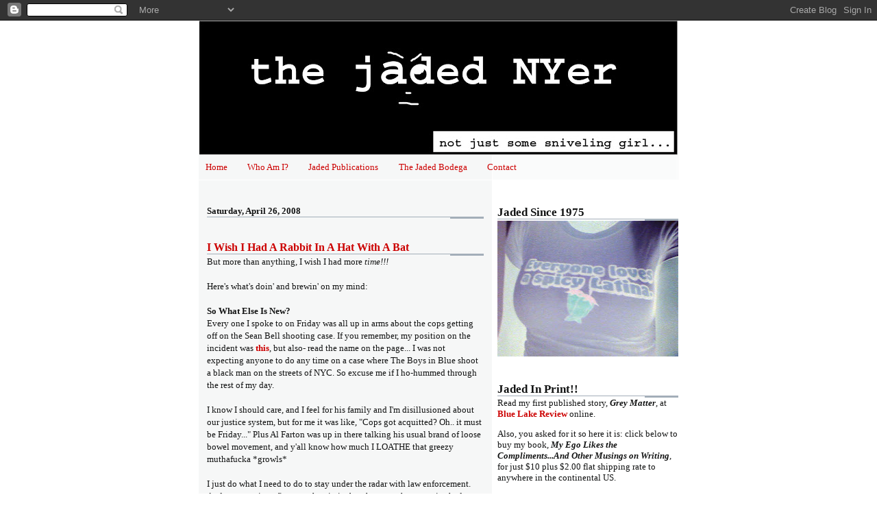

--- FILE ---
content_type: text/html; charset=UTF-8
request_url: http://www.thejadednyer.net/2008/04/i-wish-i-had-rabbit-in-hat-with-bat.html
body_size: 19895
content:
<!DOCTYPE html>
<html dir='ltr'>
<head>
<link href='https://www.blogger.com/static/v1/widgets/2944754296-widget_css_bundle.css' rel='stylesheet' type='text/css'/>
<meta content='text/html; charset=UTF-8' http-equiv='Content-Type'/>
<meta content='blogger' name='generator'/>
<link href='http://www.thejadednyer.net/favicon.ico' rel='icon' type='image/x-icon'/>
<link href='http://www.thejadednyer.net/2008/04/i-wish-i-had-rabbit-in-hat-with-bat.html' rel='canonical'/>
<link rel="alternate" type="application/atom+xml" title="The Jaded NYer - Atom" href="http://www.thejadednyer.net/feeds/posts/default" />
<link rel="alternate" type="application/rss+xml" title="The Jaded NYer - RSS" href="http://www.thejadednyer.net/feeds/posts/default?alt=rss" />
<link rel="service.post" type="application/atom+xml" title="The Jaded NYer - Atom" href="https://www.blogger.com/feeds/34499929/posts/default" />

<link rel="alternate" type="application/atom+xml" title="The Jaded NYer - Atom" href="http://www.thejadednyer.net/feeds/3184761256174552665/comments/default" />
<!--Can't find substitution for tag [blog.ieCssRetrofitLinks]-->
<meta content='http://www.thejadednyer.net/2008/04/i-wish-i-had-rabbit-in-hat-with-bat.html' property='og:url'/>
<meta content='I Wish I Had A Rabbit In A Hat With A Bat' property='og:title'/>
<meta content='But more than anything, I wish I had more time!!! Here&#39;s what&#39;s doin&#39; and brewin&#39; on my mind: So What Else Is New? Every one I spoke to on F...' property='og:description'/>
<title>The Jaded NYer: I Wish I Had A Rabbit In A Hat With A Bat</title>
<style id='page-skin-1' type='text/css'><!--
/*
* -----------------------------------------------------
* Blogger Template Style
* Name:     Snapshot: Madder
* Date:     27 Feb 2004
* Updated by: Blogger Team
* ------------------------------------------------------ */
/* -- basic html elements -- */
body {
padding: 0;
margin: 0;
font-size: small;
color: #131414;
background: #fff;
text-align: center;
}
a {
color: #cc0000;
font-weight: bold;
text-decoration: none;
}
a:visited {
color: #0066CC;
}
a:hover {
text-decoration: underline;
color: #FD0570;
}
h1 {
margin: 0;
color: #131414;
font-size: 1.5em;
text-transform: lowercase;
}
h1 a, h1 a:link, h1 a:visited {
color: #131414;
}
h2, #comments h4 {
font-size: 1em;
margin-top: 2em;
margin-right: 0;
margin-bottom: 0;
margin-left: 0;
color: #131414;
background: transparent url(https://resources.blogblog.com/blogblog/data/snapshot/bg-header1_left.gif) bottom right no-repeat;
padding-bottom: 2px;
}
h3 {
font-size: 1em;
margin-top: 2em;
margin-right: 0;
margin-bottom: 0;
margin-left: 0;
background: transparent url(https://resources.blogblog.com/blogblog/data/snapshot/bg-header1_left.gif) bottom right no-repeat;
padding-bottom: 2px;
}
h4, h5 {
font-size: 0.9em;
text-transform: lowercase;
letter-spacing: 2px;
}
h5 {
color: #7B8186;
}
h6 {
font-size: 0.8em;
text-transform: uppercase;
letter-spacing: 2px;
}
p {
margin-top: 0;
margin-right: 0;
margin-bottom: 1em;
margin-left: 0;
}
img, form {
border: 0; margin: 0;
}
/* -- layout -- */
#outer-wrapper {
width: 700px;
margin: 0 auto;
text-align: left;
font: normal normal 100% Georgia, Times, serif;
background: #fff url(https://resources.blogblog.com/blogblog/data/snapshot/bg-body_left.gif) left top repeat-y;
}
#header-wrapper {
background: #D8DADC url(https://resources.blogblog.com/blogblog/data/snapshot/bg-headerdiv_left.gif) left top repeat-y;
position: relative;
_height: 0;
}
.descriptionwrapper {
background: #fff url(https://resources.blogblog.com/blogblog/data/snapshot/bg-sidebar.gif) 1px 0 no-repeat;
width: 264px;
padding-top: 0;
padding-right: 0;
padding-bottom: 0;
padding-left: 8px;
margin-top: 1px;
margin-right: 0;
margin-bottom: 2px;
margin-left: 0;
position: absolute;
bottom: 0px;
right: 0px;
}
.description {
border: 1px solid #F3B89D;
background: #FFD1BC url(https://resources.blogblog.com/blogblog/data/snapshot/bg-profile.gif);
padding-top: 10px;
padding-right: 0;
padding-bottom: 10px;
padding-left: 7px;
margin-top: 4px;
margin-right: 0;
margin-bottom: 0;
margin-left: -6px;
color: #C4663B;
font-weight: bold;
}
#header-inner {
background: transparent url(https://resources.blogblog.com/blogblog/data/snapshot/header-01_left.gif) bottom left no-repeat;
_height: 0;
}
#main-wrapper {
line-height: 1.4;
float: left;
padding: 10px 12px;
border-top: solid 1px #fff;
width: 428px;
word-wrap: break-word; /* fix for long text breaking sidebar float in IE */
overflow: hidden;     /* fix for long non-text content breaking IE sidebar float */
/* Tantek hack - http://www.tantek.com/CSS/Examples/boxmodelhack.html */
voice-family: "\"}\"";
voice-family: inherit;
width: 404px;
}
/* IE5 hack */
#main {}
#sidebar {
float:right;
border-top: solid 1px #fff;
padding-top: 4px;
padding-right: 0;
padding-bottom: 0;
padding-left: 7px;
background: #fff;
width: 264px;
word-wrap: break-word; /* fix for long text breaking sidebar float in IE */
overflow: hidden;     /* fix for long non-text content breaking IE sidebar float */
}
#footer {
clear: both;
background: #E9EAEB url(https://resources.blogblog.com/blogblog/data/snapshot/bg-footer_left.gif) bottom left no-repeat;
border-top: solid 1px #fff;
min-height: 15px;
}
/* -- header style -- */
#header h1 {
padding-top: 12px;
padding-right: 0;
padding-bottom: 92px;
padding-left: 4px;
width: 557px;
line-height: normal;
}
/* -- content area style -- */
#main {
line-height: 1.4;
}
.post h3 {
font-size: 1.2em;
margin-bottom: 0;
color: #cc0000;
}
.post h3 a,
.post h3 a:visited {
color: #cc0000;
}
.post {
clear: both;
margin-bottom: 4em;
}
.post-footer .post-author,
.post-footer .post-timestamp {
color: #474B4E;
}
.uncustomized-post-template .post-author,
.uncustomized-post-template .post-timestamp {
float: left;
margin-right: 4px;
}
.uncustomized-post-template .post-footer .comment-link {
float: right;
margin-left: 4px;
}
.post img, table.tr-caption-container {
border: 1px solid #E3E4E4;
padding: 2px;
background: #fff;
}
.tr-caption-container img {
border: none;
padding: 0;
}
.deleted-comment {
font-style:italic;
color:gray;
}
.feed-links {
clear: both;
line-height: 2.5em;
}
#blog-pager-newer-link {
float: left;
}
#blog-pager-older-link {
float: right;
}
#blog-pager {
text-align: center;
}
.comment-footer {
margin-bottom: 10px;
}
/* -- sidebar style -- */
.sidebar .widget {
margin-top: 1.3em;
margin-right: 0;
margin-bottom: 0.5em;
margin-left: 0;
}
.sidebar h2 {
font-size: 1.3em;
}
.sidebar dl {
margin-top: 0;
margin-right: 0;
margin-bottom: 10px;
margin-left: 0;
}
.sidebar ul {
list-style: none;
margin: 0;
padding: 0;
}
.sidebar li {
padding-bottom: 5px;
line-height: 1
}
.main .widget .clear {
clear: both;
}
/* -- sidebar style -- */
#footer p {
margin: 0;
padding: 12px 8px;
font-size: 0.9em;
}
.profile-textblock {
margin-left: 0;
clear: both;
}
.profile-img {
float: left;
margin-top: 0;
margin-right: 10px;
margin-bottom: 5px;
margin-left: 0;
border: 1px solid #7C78B5;
padding: 4px;
}
/** Page structure tweaks for layout editor wireframe */
body#layout #header-wrapper {
margin-top: 0;
}
body#layout #main-wrapper {
padding:0;
}

--></style>
<link href='https://www.blogger.com/dyn-css/authorization.css?targetBlogID=34499929&amp;zx=6874ab73-a427-4d28-98ee-e894b314934b' media='none' onload='if(media!=&#39;all&#39;)media=&#39;all&#39;' rel='stylesheet'/><noscript><link href='https://www.blogger.com/dyn-css/authorization.css?targetBlogID=34499929&amp;zx=6874ab73-a427-4d28-98ee-e894b314934b' rel='stylesheet'/></noscript>
<meta name='google-adsense-platform-account' content='ca-host-pub-1556223355139109'/>
<meta name='google-adsense-platform-domain' content='blogspot.com'/>

</head>
<body>
<div class='navbar section' id='navbar'><div class='widget Navbar' data-version='1' id='Navbar1'><script type="text/javascript">
    function setAttributeOnload(object, attribute, val) {
      if(window.addEventListener) {
        window.addEventListener('load',
          function(){ object[attribute] = val; }, false);
      } else {
        window.attachEvent('onload', function(){ object[attribute] = val; });
      }
    }
  </script>
<div id="navbar-iframe-container"></div>
<script type="text/javascript" src="https://apis.google.com/js/platform.js"></script>
<script type="text/javascript">
      gapi.load("gapi.iframes:gapi.iframes.style.bubble", function() {
        if (gapi.iframes && gapi.iframes.getContext) {
          gapi.iframes.getContext().openChild({
              url: 'https://www.blogger.com/navbar/34499929?po\x3d3184761256174552665\x26origin\x3dhttp://www.thejadednyer.net',
              where: document.getElementById("navbar-iframe-container"),
              id: "navbar-iframe"
          });
        }
      });
    </script><script type="text/javascript">
(function() {
var script = document.createElement('script');
script.type = 'text/javascript';
script.src = '//pagead2.googlesyndication.com/pagead/js/google_top_exp.js';
var head = document.getElementsByTagName('head')[0];
if (head) {
head.appendChild(script);
}})();
</script>
</div></div>
<div id='outer-wrapper'><div id='wrap2'>
<!-- skip links for text browsers -->
<span id='skiplinks' style='display:none;'>
<a href='#main'>skip to main </a> |
      <a href='#sidebar'>skip to sidebar</a>
</span>
<div id='header-wrapper'>
<div class='header section' id='header'><div class='widget Header' data-version='1' id='Header1'>
<div id='header-inner'>
<a href='http://www.thejadednyer.net/' style='display: block'>
<img alt='The Jaded NYer' height='196px; ' id='Header1_headerimg' src='http://bp1.blogger.com/_6oynbSAsRpg/R7H3ItoczwI/AAAAAAAAA2w/yPWun-WOjnw/S700/jaded+logo+2.jpg' style='display: block' width='700px; '/>
</a>
</div>
</div></div>
</div>
<div id='content-wrapper'>
<div id='crosscol-wrapper' style='text-align:center'>
<div class='crosscol section' id='crosscol'><div class='widget PageList' data-version='1' id='PageList1'>
<div class='widget-content'>
<ul>
<li>
<a href='http://www.thejadednyer.net/'>Home</a>
</li>
<li>
<a href='http://www.thejadednyer.net/p/who-am-i.html'>Who Am I?</a>
</li>
<li>
<a href='http://www.thejadednyer.net/p/jaded-publications.html'>Jaded Publications</a>
</li>
<li>
<a href='http://www.thejadednyer.net/p/jaded-bodega.html'>The Jaded Bodega</a>
</li>
<li>
<a href='http://www.thejadednyer.net/p/contact.html'>Contact</a>
</li>
</ul>
<div class='clear'></div>
</div>
</div></div>
</div>
<div id='main-wrapper'>
<div class='main section' id='main'><div class='widget Blog' data-version='1' id='Blog1'>
<div class='blog-posts hfeed'>

          <div class="date-outer">
        
<h2 class='date-header'><span>Saturday, April 26, 2008</span></h2>

          <div class="date-posts">
        
<div class='post-outer'>
<div class='post hentry uncustomized-post-template' itemprop='blogPost' itemscope='itemscope' itemtype='http://schema.org/BlogPosting'>
<meta content='34499929' itemprop='blogId'/>
<meta content='3184761256174552665' itemprop='postId'/>
<a name='3184761256174552665'></a>
<h3 class='post-title entry-title' itemprop='name'>
I Wish I Had A Rabbit In A Hat With A Bat
</h3>
<div class='post-header'>
<div class='post-header-line-1'></div>
</div>
<div class='post-body entry-content' id='post-body-3184761256174552665' itemprop='description articleBody'>
But more than anything, I wish I had more <em>time!!!</em><br /><br />Here's what's doin' and brewin' on my mind:<br /><br /><strong>So What Else Is New?</strong><br />Every one I spoke to on Friday was all up in arms about the cops getting off on the Sean Bell shooting case. If you remember, my position on the incident was <a href="http://www.thejadednyer.net/2006/12/im-being-forced-to-read-paper.html">this</a>, but also- read the name on the page... I was not expecting anyone to do any time on a case where The Boys in Blue shoot a black man on the streets of NYC. So excuse me if I ho-hummed through the rest of my day.<br /><br />I know I should care, and I feel for his family and I'm disillusioned about our justice system, but for me it was like, "Cops got acquitted? Oh.. it must be Friday..." Plus Al Farton was up in there talking his usual brand of loose bowel movement, and y'all know how much I LOATHE that greezy muthafucka *growls*<br /><br />I just do what I need to do to stay under the radar with law enforcement. And not to point a finger at the victim but, hey- you hang out in shady places with shady people, you can't expect your days to be carefree.<br /><br /><strong>Newsflash: Tax Evasion Ain't No Joke</strong><br />I don't feel bad for Wesley Snipes not one bit. Pay yo' damn taxes, fool! Nobody likes to pay it- NOBODY! But until we can do something about that... PAY YO' GOD DAMNED TAXES! And I don't want to hear the old, "well, his financial advisers are the ones who fucked him over..." Whatever, man!<br /><br />My mom, a very wise and learned accountant, always told me: be careful what you sign, read everything including and especially the fine print, and follow your money everywhere it goes. I suppose Wes' mom forgot to tell him that. Hey Wes- a word of advice? Don't drop the soap...<br /><br /><strong>I Quit. Finito. Me Fui.</strong><br />I need money like John Travolta needs to come out of the closet, but these freelance gigs are killing me slow. So I'm quitting. I have to. I never have any time to just BE anymore. It's always, "We need this in a week" or "Can you turn that over in two days?" and in the meantime my 9-5 stays giving me gray hair and my house is literally upside down and I'm <em>TIRED!! </em>So I'm letting two of my clients know that I can no longer work for them. I think it will be better for me to only have one or two side gigs...then maybe I won't feel so stressed. In terms of money, well, I'll just have to cut back on spending...<br /><br /><strong>Can I Please Have This Baby?</strong><br />I saw this video on MySpace TV and OMG- it melted my Jaded little heart!! This baby is so freakin' adorable it should be illegal! As in cops should bust into his place and grab that guitar out of his hand and and squeeze his cheeks to death! And if it doesn't make you smile then you are the Anti-Christ!<br /><br /><object height="355" width="425"><param name="movie" value="http://www.youtube.com/v/KNHLywCfnHI&amp;hl=en"><param name="wmode" value="transparent"><embed src="http://www.youtube.com/v/KNHLywCfnHI&hl=en" type="application/x-shockwave-flash" wmode="transparent" width="425" height="355"></embed></object><br /><br /><strong>It's Official- I'm Turning Into My Mom</strong><br />I'm already aware of the fact that I inherited her stankness and "whatever" attitude, but I really realized that I was <em>just like her</em> when the thought of having company over made me utter the words: "I don't want people in my house!" Mari- is it me or was that Mom taking over my powers of speech right quick? HA HA HA HA HA HA!!!<br /><br /><strong>There Is Such A Thing As Being "Too Big"</strong><br />I'm not the kind of girl who discusses or elaborates on such things in a public forum, but I did feel that, as a public service announcement, because I love you all so much, you should know that bigger, is not always better. And bigger could quite possibly rip you in two, make your extremities lose all sensation and send you to the ER. That's all I'm sayin...<br /><br />*smooches...enjoying my last day and a half as a bachelor*<br />------------<br /><em><span style="font-size:85%;">seriously, when the babies aren't here, I live like a single man with no home training- dishes all piled up, leaving my clothes all over the place, fridge empty as all hell, bathroom sink a hot mess... in other words, the good life! HA HA HA!!!<br /><br />----<br />Title courtesy of Skee-Lo, "I Wish" </span></em>
<div style='clear: both;'></div>
</div>
<div class='post-footer'>
<div class='post-footer-line post-footer-line-1'>
<span class='post-author vcard'>
More genius from
<span class='fn' itemprop='author' itemscope='itemscope' itemtype='http://schema.org/Person'>
<meta content='https://www.blogger.com/profile/12984061987021416142' itemprop='url'/>
<a class='g-profile' href='https://www.blogger.com/profile/12984061987021416142' rel='author' title='author profile'>
<span itemprop='name'>The Jaded NYer</span>
</a>
</span>
</span>
<span class='post-timestamp'>
</span>
<span class='post-comment-link'>
</span>
<span class='post-icons'>
</span>
<div class='post-share-buttons goog-inline-block'>
<a class='goog-inline-block share-button sb-email' href='https://www.blogger.com/share-post.g?blogID=34499929&postID=3184761256174552665&target=email' target='_blank' title='Email This'><span class='share-button-link-text'>Email This</span></a><a class='goog-inline-block share-button sb-blog' href='https://www.blogger.com/share-post.g?blogID=34499929&postID=3184761256174552665&target=blog' onclick='window.open(this.href, "_blank", "height=270,width=475"); return false;' target='_blank' title='BlogThis!'><span class='share-button-link-text'>BlogThis!</span></a><a class='goog-inline-block share-button sb-twitter' href='https://www.blogger.com/share-post.g?blogID=34499929&postID=3184761256174552665&target=twitter' target='_blank' title='Share to X'><span class='share-button-link-text'>Share to X</span></a><a class='goog-inline-block share-button sb-facebook' href='https://www.blogger.com/share-post.g?blogID=34499929&postID=3184761256174552665&target=facebook' onclick='window.open(this.href, "_blank", "height=430,width=640"); return false;' target='_blank' title='Share to Facebook'><span class='share-button-link-text'>Share to Facebook</span></a><a class='goog-inline-block share-button sb-pinterest' href='https://www.blogger.com/share-post.g?blogID=34499929&postID=3184761256174552665&target=pinterest' target='_blank' title='Share to Pinterest'><span class='share-button-link-text'>Share to Pinterest</span></a>
</div>
</div>
<div class='post-footer-line post-footer-line-2'>
<span class='post-labels'>
Labels:
<a href='http://www.thejadednyer.net/search/label/America%20the%20Bully' rel='tag'>America the Bully</a>,
<a href='http://www.thejadednyer.net/search/label/Babies' rel='tag'>Babies</a>,
<a href='http://www.thejadednyer.net/search/label/Celebs' rel='tag'>Celebs</a>,
<a href='http://www.thejadednyer.net/search/label/Death...YUCK' rel='tag'>Death...YUCK</a>,
<a href='http://www.thejadednyer.net/search/label/Dinero' rel='tag'>Dinero</a>,
<a href='http://www.thejadednyer.net/search/label/Entertainment' rel='tag'>Entertainment</a>,
<a href='http://www.thejadednyer.net/search/label/Humor' rel='tag'>Humor</a>,
<a href='http://www.thejadednyer.net/search/label/In%20the%20News...' rel='tag'>In the News...</a>,
<a href='http://www.thejadednyer.net/search/label/Jobs' rel='tag'>Jobs</a>,
<a href='http://www.thejadednyer.net/search/label/Lady%20Estrogen' rel='tag'>Lady Estrogen</a>,
<a href='http://www.thejadednyer.net/search/label/Politics' rel='tag'>Politics</a>,
<a href='http://www.thejadednyer.net/search/label/Revelations' rel='tag'>Revelations</a>,
<a href='http://www.thejadednyer.net/search/label/Romance%3F%20What%27s%20Romance%3F' rel='tag'>Romance? What&#39;s Romance?</a>,
<a href='http://www.thejadednyer.net/search/label/VIP%20Hell%20Pass' rel='tag'>VIP Hell Pass</a>
</span>
</div>
<div class='post-footer-line post-footer-line-3'>
<span class='post-location'>
</span>
</div>
</div>
</div>
<div class='comments' id='comments'>
<a name='comments'></a>
<h4>8 comments:</h4>
<div id='Blog1_comments-block-wrapper'>
<dl class='avatar-comment-indent' id='comments-block'>
<dt class='comment-author ' id='c7680234512543433994'>
<a name='c7680234512543433994'></a>
<div class="avatar-image-container vcard"><span dir="ltr"><a href="https://www.blogger.com/profile/08843040863123899426" target="" rel="nofollow" onclick="" class="avatar-hovercard" id="av-7680234512543433994-08843040863123899426"><img src="https://resources.blogblog.com/img/blank.gif" width="35" height="35" class="delayLoad" style="display: none;" longdesc="//blogger.googleusercontent.com/img/b/R29vZ2xl/AVvXsEhMycZ1TLoGHB6TUnWWesfAqlsNaGcVRY2xCdW6rTq6J0UyaXBfudUm_g-335_0qHz5WDt0527TwJeiDOFE2uKHNnEII-Kyhvw52osjmO5cT9bynCAoSR-7nPR11To6Ww/s45-c/hehateme.jpg" alt="" title="All-Mi-T [Thought Crime] Rawdawgbuffalo">

<noscript><img src="//blogger.googleusercontent.com/img/b/R29vZ2xl/AVvXsEhMycZ1TLoGHB6TUnWWesfAqlsNaGcVRY2xCdW6rTq6J0UyaXBfudUm_g-335_0qHz5WDt0527TwJeiDOFE2uKHNnEII-Kyhvw52osjmO5cT9bynCAoSR-7nPR11To6Ww/s45-c/hehateme.jpg" width="35" height="35" class="photo" alt=""></noscript></a></span></div>
<a href='https://www.blogger.com/profile/08843040863123899426' rel='nofollow'>All-Mi-T [Thought Crime] Rawdawgbuffalo</a>
said...
</dt>
<dd class='comment-body' id='Blog1_cmt-7680234512543433994'>
<p>
first like Mark Twain (Samuel Clemens). .... <BR/>"Killed a nigger." <BR/>"Well, it's lucky; because sometimes people do get hurt. ..."<BR/><BR/>and i get the too big all the time and it hurts my feelings
</p>
</dd>
<dd class='comment-footer'>
<span class='comment-timestamp'>
<a href='http://www.thejadednyer.net/2008/04/i-wish-i-had-rabbit-in-hat-with-bat.html?showComment=1209226260000#c7680234512543433994' title='comment permalink'>
12:11 PM
</a>
<span class='item-control blog-admin pid-121121722'>
<a class='comment-delete' href='https://www.blogger.com/comment/delete/34499929/7680234512543433994' title='Delete Comment'>
<img src='https://resources.blogblog.com/img/icon_delete13.gif'/>
</a>
</span>
</span>
</dd>
<dt class='comment-author ' id='c1654936013954896298'>
<a name='c1654936013954896298'></a>
<div class="avatar-image-container avatar-stock"><span dir="ltr"><a href="https://www.blogger.com/profile/13205384167481897308" target="" rel="nofollow" onclick="" class="avatar-hovercard" id="av-1654936013954896298-13205384167481897308"><img src="//www.blogger.com/img/blogger_logo_round_35.png" width="35" height="35" alt="" title="Unknown">

</a></span></div>
<a href='https://www.blogger.com/profile/13205384167481897308' rel='nofollow'>Unknown</a>
said...
</dt>
<dd class='comment-body' id='Blog1_cmt-1654936013954896298'>
<p>
I will admit, I dislike Police Brutality like the next man, but if i had it like that, i would have bet the bank that they would be acquitted. <BR/><BR/>I still did the math on it because we should...<BR/><BR/>I hear you on the freelance gigs. I do alot of freelance. but my 9 to 5 gives me so much freedom. <BR/><BR/>plus my wife always has my back
</p>
</dd>
<dd class='comment-footer'>
<span class='comment-timestamp'>
<a href='http://www.thejadednyer.net/2008/04/i-wish-i-had-rabbit-in-hat-with-bat.html?showComment=1209262380000#c1654936013954896298' title='comment permalink'>
10:13 PM
</a>
<span class='item-control blog-admin pid-2021643857'>
<a class='comment-delete' href='https://www.blogger.com/comment/delete/34499929/1654936013954896298' title='Delete Comment'>
<img src='https://resources.blogblog.com/img/icon_delete13.gif'/>
</a>
</span>
</span>
</dd>
<dt class='comment-author blog-author' id='c1670264476997440746'>
<a name='c1670264476997440746'></a>
<div class="avatar-image-container vcard"><span dir="ltr"><a href="https://www.blogger.com/profile/12984061987021416142" target="" rel="nofollow" onclick="" class="avatar-hovercard" id="av-1670264476997440746-12984061987021416142"><img src="https://resources.blogblog.com/img/blank.gif" width="35" height="35" class="delayLoad" style="display: none;" longdesc="//blogger.googleusercontent.com/img/b/R29vZ2xl/AVvXsEguHZf3HJIgZ5MRFakNcvKxfBeoDQjgvMDI69qU4jSg7mcYOtXpxnda89IzTGPZK7gYOxk0g5if7r5Qpust_xyT9fctHGIHfozIYpKpfl7VngSy5BrHVWHYG_wqFBE2VQ/s45-c/spicy.jpg" alt="" title="The Jaded NYer">

<noscript><img src="//blogger.googleusercontent.com/img/b/R29vZ2xl/AVvXsEguHZf3HJIgZ5MRFakNcvKxfBeoDQjgvMDI69qU4jSg7mcYOtXpxnda89IzTGPZK7gYOxk0g5if7r5Qpust_xyT9fctHGIHfozIYpKpfl7VngSy5BrHVWHYG_wqFBE2VQ/s45-c/spicy.jpg" width="35" height="35" class="photo" alt=""></noscript></a></span></div>
<a href='https://www.blogger.com/profile/12984061987021416142' rel='nofollow'>The Jaded NYer</a>
said...
</dt>
<dd class='comment-body' id='Blog1_cmt-1670264476997440746'>
<p>
@torrance- awww... did I hurt your feelings?  you gotta understand, though: the birth canal is but so big when it's not actually giving birth; some of us just can't take it :(<BR/><BR/>@bother omi- see, just like I've been telling people all last week: I NEED A WIFE!  Any volunteers?  We wouldn't need to have sex or anything...
</p>
</dd>
<dd class='comment-footer'>
<span class='comment-timestamp'>
<a href='http://www.thejadednyer.net/2008/04/i-wish-i-had-rabbit-in-hat-with-bat.html?showComment=1209270300000#c1670264476997440746' title='comment permalink'>
12:25 AM
</a>
<span class='item-control blog-admin pid-43721537'>
<a class='comment-delete' href='https://www.blogger.com/comment/delete/34499929/1670264476997440746' title='Delete Comment'>
<img src='https://resources.blogblog.com/img/icon_delete13.gif'/>
</a>
</span>
</span>
</dd>
<dt class='comment-author ' id='c197279453343350453'>
<a name='c197279453343350453'></a>
<div class="avatar-image-container avatar-stock"><span dir="ltr"><a href="https://www.blogger.com/profile/04432342320407028654" target="" rel="nofollow" onclick="" class="avatar-hovercard" id="av-197279453343350453-04432342320407028654"><img src="//www.blogger.com/img/blogger_logo_round_35.png" width="35" height="35" alt="" title="fuckgoogle">

</a></span></div>
<a href='https://www.blogger.com/profile/04432342320407028654' rel='nofollow'>fuckgoogle</a>
said...
</dt>
<dd class='comment-body' id='Blog1_cmt-197279453343350453'>
<p>
glad your still throwing life curve balls...
</p>
</dd>
<dd class='comment-footer'>
<span class='comment-timestamp'>
<a href='http://www.thejadednyer.net/2008/04/i-wish-i-had-rabbit-in-hat-with-bat.html?showComment=1209280980000#c197279453343350453' title='comment permalink'>
3:23 AM
</a>
<span class='item-control blog-admin pid-1290559797'>
<a class='comment-delete' href='https://www.blogger.com/comment/delete/34499929/197279453343350453' title='Delete Comment'>
<img src='https://resources.blogblog.com/img/icon_delete13.gif'/>
</a>
</span>
</span>
</dd>
<dt class='comment-author ' id='c5135097505116145670'>
<a name='c5135097505116145670'></a>
<div class="avatar-image-container vcard"><span dir="ltr"><a href="https://www.blogger.com/profile/15419626337577096801" target="" rel="nofollow" onclick="" class="avatar-hovercard" id="av-5135097505116145670-15419626337577096801"><img src="https://resources.blogblog.com/img/blank.gif" width="35" height="35" class="delayLoad" style="display: none;" longdesc="//2.bp.blogspot.com/_iNQa1WGOCTw/TBrI8srrlkI/AAAAAAAAA5E/9HtrA33ZhtQ/S45-s35/meandbaby.jpg" alt="" title="Dave Van Buren">

<noscript><img src="//2.bp.blogspot.com/_iNQa1WGOCTw/TBrI8srrlkI/AAAAAAAAA5E/9HtrA33ZhtQ/S45-s35/meandbaby.jpg" width="35" height="35" class="photo" alt=""></noscript></a></span></div>
<a href='https://www.blogger.com/profile/15419626337577096801' rel='nofollow'>Dave Van Buren</a>
said...
</dt>
<dd class='comment-body' id='Blog1_cmt-5135097505116145670'>
<p>
I didn't even think twice when I heard that verdict.  Enjoy the kid free life while you can.
</p>
</dd>
<dd class='comment-footer'>
<span class='comment-timestamp'>
<a href='http://www.thejadednyer.net/2008/04/i-wish-i-had-rabbit-in-hat-with-bat.html?showComment=1209329160000#c5135097505116145670' title='comment permalink'>
4:46 PM
</a>
<span class='item-control blog-admin pid-270452053'>
<a class='comment-delete' href='https://www.blogger.com/comment/delete/34499929/5135097505116145670' title='Delete Comment'>
<img src='https://resources.blogblog.com/img/icon_delete13.gif'/>
</a>
</span>
</span>
</dd>
<dt class='comment-author ' id='c453912265280470984'>
<a name='c453912265280470984'></a>
<div class="avatar-image-container vcard"><span dir="ltr"><a href="https://www.blogger.com/profile/11639316610856750674" target="" rel="nofollow" onclick="" class="avatar-hovercard" id="av-453912265280470984-11639316610856750674"><img src="https://resources.blogblog.com/img/blank.gif" width="35" height="35" class="delayLoad" style="display: none;" longdesc="//blogger.googleusercontent.com/img/b/R29vZ2xl/AVvXsEgAPEB6eMn-ee-vRIDETGuo_Z1OQG46q1KklEmiP7cjpb2Jb3PAl9Q7G_ftp-g1FoSsDCtqEKYeLA6tYa4-JYx_RsWBOB2BNtVUVycwPSpNDfrhNG8BElDamy-9blZ9Kbc/s45-c/IMG_0071.jpg" alt="" title="12kyle">

<noscript><img src="//blogger.googleusercontent.com/img/b/R29vZ2xl/AVvXsEgAPEB6eMn-ee-vRIDETGuo_Z1OQG46q1KklEmiP7cjpb2Jb3PAl9Q7G_ftp-g1FoSsDCtqEKYeLA6tYa4-JYx_RsWBOB2BNtVUVycwPSpNDfrhNG8BElDamy-9blZ9Kbc/s45-c/IMG_0071.jpg" width="35" height="35" class="photo" alt=""></noscript></a></span></div>
<a href='https://www.blogger.com/profile/11639316610856750674' rel='nofollow'>12kyle</a>
said...
</dt>
<dd class='comment-body' id='Blog1_cmt-453912265280470984'>
<p>
rip you into two! lmao @ u!!!<BR/><BR/>i feel you on the gigs. if it gives you a better piece of mind then you should quit.
</p>
</dd>
<dd class='comment-footer'>
<span class='comment-timestamp'>
<a href='http://www.thejadednyer.net/2008/04/i-wish-i-had-rabbit-in-hat-with-bat.html?showComment=1209329400000#c453912265280470984' title='comment permalink'>
4:50 PM
</a>
<span class='item-control blog-admin pid-1047406962'>
<a class='comment-delete' href='https://www.blogger.com/comment/delete/34499929/453912265280470984' title='Delete Comment'>
<img src='https://resources.blogblog.com/img/icon_delete13.gif'/>
</a>
</span>
</span>
</dd>
<dt class='comment-author ' id='c705773373836715910'>
<a name='c705773373836715910'></a>
<div class="avatar-image-container vcard"><span dir="ltr"><a href="https://www.blogger.com/profile/05537743664312801916" target="" rel="nofollow" onclick="" class="avatar-hovercard" id="av-705773373836715910-05537743664312801916"><img src="https://resources.blogblog.com/img/blank.gif" width="35" height="35" class="delayLoad" style="display: none;" longdesc="//1.bp.blogspot.com/_eH2lxa24FSE/TG6Jqr-qHCI/AAAAAAAAC54/PHpAJLeoq4s/S45-s35/CJ%2BSummer2009%2B004.JPG" alt="" title="The F_Uitlist">

<noscript><img src="//1.bp.blogspot.com/_eH2lxa24FSE/TG6Jqr-qHCI/AAAAAAAAC54/PHpAJLeoq4s/S45-s35/CJ%2BSummer2009%2B004.JPG" width="35" height="35" class="photo" alt=""></noscript></a></span></div>
<a href='https://www.blogger.com/profile/05537743664312801916' rel='nofollow'>The F_Uitlist</a>
said...
</dt>
<dd class='comment-body' id='Blog1_cmt-705773373836715910'>
<p>
I can't even go there with the Sean Bell case, but I will say having Showtime Sharpton could not have helped. He is such a disgrace to Black folks,<BR/><BR/>I need a day or two of being a bachelor, I'm warn out!
</p>
</dd>
<dd class='comment-footer'>
<span class='comment-timestamp'>
<a href='http://www.thejadednyer.net/2008/04/i-wish-i-had-rabbit-in-hat-with-bat.html?showComment=1209433740000#c705773373836715910' title='comment permalink'>
9:49 PM
</a>
<span class='item-control blog-admin pid-1466821605'>
<a class='comment-delete' href='https://www.blogger.com/comment/delete/34499929/705773373836715910' title='Delete Comment'>
<img src='https://resources.blogblog.com/img/icon_delete13.gif'/>
</a>
</span>
</span>
</dd>
<dt class='comment-author blog-author' id='c9085944505656228140'>
<a name='c9085944505656228140'></a>
<div class="avatar-image-container vcard"><span dir="ltr"><a href="https://www.blogger.com/profile/12984061987021416142" target="" rel="nofollow" onclick="" class="avatar-hovercard" id="av-9085944505656228140-12984061987021416142"><img src="https://resources.blogblog.com/img/blank.gif" width="35" height="35" class="delayLoad" style="display: none;" longdesc="//blogger.googleusercontent.com/img/b/R29vZ2xl/AVvXsEguHZf3HJIgZ5MRFakNcvKxfBeoDQjgvMDI69qU4jSg7mcYOtXpxnda89IzTGPZK7gYOxk0g5if7r5Qpust_xyT9fctHGIHfozIYpKpfl7VngSy5BrHVWHYG_wqFBE2VQ/s45-c/spicy.jpg" alt="" title="The Jaded NYer">

<noscript><img src="//blogger.googleusercontent.com/img/b/R29vZ2xl/AVvXsEguHZf3HJIgZ5MRFakNcvKxfBeoDQjgvMDI69qU4jSg7mcYOtXpxnda89IzTGPZK7gYOxk0g5if7r5Qpust_xyT9fctHGIHfozIYpKpfl7VngSy5BrHVWHYG_wqFBE2VQ/s45-c/spicy.jpg" width="35" height="35" class="photo" alt=""></noscript></a></span></div>
<a href='https://www.blogger.com/profile/12984061987021416142' rel='nofollow'>The Jaded NYer</a>
said...
</dt>
<dd class='comment-body' id='Blog1_cmt-9085944505656228140'>
<p>
@lou- I try, man, I try...<BR/><BR/>@homer- I can't really concern myself with that ish, so I feel you<BR/><BR/>@12klye- I hope that wasn't too graphic. I try not to be so crass online, but it needed to be said!<BR/><BR/>@The F$%K it List- Sharpton makes me want to join the KKK, that's how much I loathe him!!
</p>
</dd>
<dd class='comment-footer'>
<span class='comment-timestamp'>
<a href='http://www.thejadednyer.net/2008/04/i-wish-i-had-rabbit-in-hat-with-bat.html?showComment=1209750060000#c9085944505656228140' title='comment permalink'>
1:41 PM
</a>
<span class='item-control blog-admin pid-43721537'>
<a class='comment-delete' href='https://www.blogger.com/comment/delete/34499929/9085944505656228140' title='Delete Comment'>
<img src='https://resources.blogblog.com/img/icon_delete13.gif'/>
</a>
</span>
</span>
</dd>
</dl>
</div>
<p class='comment-footer'>
<a href='https://www.blogger.com/comment/fullpage/post/34499929/3184761256174552665' onclick='javascript:window.open(this.href, "bloggerPopup", "toolbar=0,location=0,statusbar=1,menubar=0,scrollbars=yes,width=640,height=500"); return false;'>Post a Comment</a>
</p>
</div>
</div>

        </div></div>
      
</div>
<div class='blog-pager' id='blog-pager'>
<span id='blog-pager-newer-link'>
<a class='blog-pager-newer-link' href='http://www.thejadednyer.net/2008/04/conversation-verbal-elation-stimulation.html' id='Blog1_blog-pager-newer-link' title='Newer Post'>Newer Post</a>
</span>
<span id='blog-pager-older-link'>
<a class='blog-pager-older-link' href='http://www.thejadednyer.net/2008/04/it-takes-courage-to-enjoy-it.html' id='Blog1_blog-pager-older-link' title='Older Post'>Older Post</a>
</span>
<a class='home-link' href='http://www.thejadednyer.net/'>Home</a>
</div>
<div class='clear'></div>
<div class='post-feeds'>
<div class='feed-links'>
Subscribe to:
<a class='feed-link' href='http://www.thejadednyer.net/feeds/3184761256174552665/comments/default' target='_blank' type='application/atom+xml'>Post Comments (Atom)</a>
</div>
</div>
</div></div>
</div>
<div id='sidebar-wrapper'>
<div class='sidebar section' id='sidebar'><div class='widget Image' data-version='1' id='Image1'>
<h2>Jaded Since 1975</h2>
<div class='widget-content'>
<img alt='Jaded Since 1975' height='198' id='Image1_img' src='https://blogger.googleusercontent.com/img/b/R29vZ2xl/AVvXsEhklO4WAoOnIG4VsdhyphenhyphenpjMRjOH6q4Sxc63xhDnxca1QVZcxxm1qMIPWyTjhvhiNi7n2kXY4HQNv7ZggFFtkXctf3EuP4fFsM9ZA6H0YkqPay8jTUIGrRsZXVDOmc1Hisv3Cm4E4/s264/spicy.jpg' width='264'/>
<br/>
</div>
<div class='clear'></div>
</div><div class='widget HTML' data-version='1' id='HTML1'>
<h2 class='title'>Jaded In Print!!</h2>
<div class='widget-content'>
<p>Read my first published story, <span style="font-weight:bold;"><span style="font-style:italic;">Grey Matter</span></span>, at <a href="http://bluelakereview.weebly.com/grey-matter.html" target="_blank"><span style="font-weight:bold;">Blue Lake Review</span></a> online.</p>

<p>Also, you asked for it so here it is: click below to buy my book, <span style="font-weight:bold;"><span style="font-style:italic;">My Ego Likes the Compliments...And Other Musings on Writing</span><span style="font-style:italic;"></span></span>, for just $10 plus $2.00 flat shipping rate to anywhere in the continental US.</p>

<form action="https://www.paypal.com/cgi-bin/webscr" method="post">
<input type="hidden" name="cmd" value="_s-xclick" />
<input type="hidden" name="hosted_button_id" value="4W756R554YFHC" />
<input type="image" src="https://www.paypalobjects.com/en_US/i/btn/btn_buynowCC_LG.gif" border="0" name="submit" alt="PayPal - The safer, easier way to pay online!" />
<img alt="" border="0" src="https://www.paypalobjects.com/en_US/i/scr/pixel.gif" width="1" height="1" />
</form>
</div>
<div class='clear'></div>
</div><div class='widget Subscribe' data-version='1' id='Subscribe1'>
<div style='white-space:nowrap'>
<h2 class='title'>Subscribe Bitchezzz!</h2>
<div class='widget-content'>
<div class='subscribe-wrapper subscribe-type-POST'>
<div class='subscribe expanded subscribe-type-POST' id='SW_READER_LIST_Subscribe1POST' style='display:none;'>
<div class='top'>
<span class='inner' onclick='return(_SW_toggleReaderList(event, "Subscribe1POST"));'>
<img class='subscribe-dropdown-arrow' src='https://resources.blogblog.com/img/widgets/arrow_dropdown.gif'/>
<img align='absmiddle' alt='' border='0' class='feed-icon' src='https://resources.blogblog.com/img/icon_feed12.png'/>
Posts
</span>
<div class='feed-reader-links'>
<a class='feed-reader-link' href='https://www.netvibes.com/subscribe.php?url=http%3A%2F%2Fwww.thejadednyer.net%2Ffeeds%2Fposts%2Fdefault' target='_blank'>
<img src='https://resources.blogblog.com/img/widgets/subscribe-netvibes.png'/>
</a>
<a class='feed-reader-link' href='https://add.my.yahoo.com/content?url=http%3A%2F%2Fwww.thejadednyer.net%2Ffeeds%2Fposts%2Fdefault' target='_blank'>
<img src='https://resources.blogblog.com/img/widgets/subscribe-yahoo.png'/>
</a>
<a class='feed-reader-link' href='http://www.thejadednyer.net/feeds/posts/default' target='_blank'>
<img align='absmiddle' class='feed-icon' src='https://resources.blogblog.com/img/icon_feed12.png'/>
                  Atom
                </a>
</div>
</div>
<div class='bottom'></div>
</div>
<div class='subscribe' id='SW_READER_LIST_CLOSED_Subscribe1POST' onclick='return(_SW_toggleReaderList(event, "Subscribe1POST"));'>
<div class='top'>
<span class='inner'>
<img class='subscribe-dropdown-arrow' src='https://resources.blogblog.com/img/widgets/arrow_dropdown.gif'/>
<span onclick='return(_SW_toggleReaderList(event, "Subscribe1POST"));'>
<img align='absmiddle' alt='' border='0' class='feed-icon' src='https://resources.blogblog.com/img/icon_feed12.png'/>
Posts
</span>
</span>
</div>
<div class='bottom'></div>
</div>
</div>
<div class='subscribe-wrapper subscribe-type-PER_POST'>
<div class='subscribe expanded subscribe-type-PER_POST' id='SW_READER_LIST_Subscribe1PER_POST' style='display:none;'>
<div class='top'>
<span class='inner' onclick='return(_SW_toggleReaderList(event, "Subscribe1PER_POST"));'>
<img class='subscribe-dropdown-arrow' src='https://resources.blogblog.com/img/widgets/arrow_dropdown.gif'/>
<img align='absmiddle' alt='' border='0' class='feed-icon' src='https://resources.blogblog.com/img/icon_feed12.png'/>
Comments
</span>
<div class='feed-reader-links'>
<a class='feed-reader-link' href='https://www.netvibes.com/subscribe.php?url=http%3A%2F%2Fwww.thejadednyer.net%2Ffeeds%2F3184761256174552665%2Fcomments%2Fdefault' target='_blank'>
<img src='https://resources.blogblog.com/img/widgets/subscribe-netvibes.png'/>
</a>
<a class='feed-reader-link' href='https://add.my.yahoo.com/content?url=http%3A%2F%2Fwww.thejadednyer.net%2Ffeeds%2F3184761256174552665%2Fcomments%2Fdefault' target='_blank'>
<img src='https://resources.blogblog.com/img/widgets/subscribe-yahoo.png'/>
</a>
<a class='feed-reader-link' href='http://www.thejadednyer.net/feeds/3184761256174552665/comments/default' target='_blank'>
<img align='absmiddle' class='feed-icon' src='https://resources.blogblog.com/img/icon_feed12.png'/>
                  Atom
                </a>
</div>
</div>
<div class='bottom'></div>
</div>
<div class='subscribe' id='SW_READER_LIST_CLOSED_Subscribe1PER_POST' onclick='return(_SW_toggleReaderList(event, "Subscribe1PER_POST"));'>
<div class='top'>
<span class='inner'>
<img class='subscribe-dropdown-arrow' src='https://resources.blogblog.com/img/widgets/arrow_dropdown.gif'/>
<span onclick='return(_SW_toggleReaderList(event, "Subscribe1PER_POST"));'>
<img align='absmiddle' alt='' border='0' class='feed-icon' src='https://resources.blogblog.com/img/icon_feed12.png'/>
Comments
</span>
</span>
</div>
<div class='bottom'></div>
</div>
</div>
<div style='clear:both'></div>
</div>
</div>
<div class='clear'></div>
</div><div class='widget LinkList' data-version='1' id='LinkList1'>
<h2>Jaded By Association</h2>
<div class='widget-content'>
<ul>
<li><a href='http://simplymarielys.blogspot.com/'>Simply Mari(elys)</a></li>
<li><a href='http://jacksgaychronicles.blogspot.com/'>Jack's Gay Chronicles</a></li>
<li><a href='http://www.bangsandabun.com/'>Bangs and a Bun</a></li>
<li><a href='http://www.dooce.com/'>DOOCE</a></li>
<li><a href='http://www.ebtheceleb.com/'>Eb the Celeb</a></li>
<li><a href='http://funkybrownchick.com/'>Funky Brown Chick</a></li>
<li><a href='http://www.randomnycsarcasm.net/'>The F$%k It List</a></li>
<li><a href='http://writeinbk.com/'>Write In BK</a></li>
<li><a href='http://16scandles.wordpress.com/'>16 Candles</a></li>
<li><a href='http://selfra.blogspot.com/'>Brother Omi Speaks</a></li>
<li><a href='http://listentoleon.net/'>Leon Said It</a></li>
<li><a href='http://www.nappydiatribe.blogspot.com/'>The Humanity Critic</a></li>
<li><a href='http://thejosevilson.com/blog/'>The Jose Vilson</a></li>
<li><a href='http://www.overheardinnewyork.com/'>Funny One-Liners!</a></li>
</ul>
<div class='clear'></div>
</div>
</div><div class='widget BlogArchive' data-version='1' id='BlogArchive1'>
<h2>Stuff I Said Yesterday...</h2>
<div class='widget-content'>
<div id='ArchiveList'>
<div id='BlogArchive1_ArchiveList'>
<ul class='hierarchy'>
<li class='archivedate collapsed'>
<a class='toggle' href='javascript:void(0)'>
<span class='zippy'>

        &#9658;&#160;
      
</span>
</a>
<a class='post-count-link' href='http://www.thejadednyer.net/2025/'>
2025
</a>
<span class='post-count' dir='ltr'>(24)</span>
<ul class='hierarchy'>
<li class='archivedate collapsed'>
<a class='toggle' href='javascript:void(0)'>
<span class='zippy'>

        &#9658;&#160;
      
</span>
</a>
<a class='post-count-link' href='http://www.thejadednyer.net/2025/04/'>
Apr
</a>
<span class='post-count' dir='ltr'>(3)</span>
</li>
</ul>
<ul class='hierarchy'>
<li class='archivedate collapsed'>
<a class='toggle' href='javascript:void(0)'>
<span class='zippy'>

        &#9658;&#160;
      
</span>
</a>
<a class='post-count-link' href='http://www.thejadednyer.net/2025/03/'>
Mar
</a>
<span class='post-count' dir='ltr'>(9)</span>
</li>
</ul>
<ul class='hierarchy'>
<li class='archivedate collapsed'>
<a class='toggle' href='javascript:void(0)'>
<span class='zippy'>

        &#9658;&#160;
      
</span>
</a>
<a class='post-count-link' href='http://www.thejadednyer.net/2025/02/'>
Feb
</a>
<span class='post-count' dir='ltr'>(12)</span>
</li>
</ul>
</li>
</ul>
<ul class='hierarchy'>
<li class='archivedate collapsed'>
<a class='toggle' href='javascript:void(0)'>
<span class='zippy'>

        &#9658;&#160;
      
</span>
</a>
<a class='post-count-link' href='http://www.thejadednyer.net/2019/'>
2019
</a>
<span class='post-count' dir='ltr'>(1)</span>
<ul class='hierarchy'>
<li class='archivedate collapsed'>
<a class='toggle' href='javascript:void(0)'>
<span class='zippy'>

        &#9658;&#160;
      
</span>
</a>
<a class='post-count-link' href='http://www.thejadednyer.net/2019/02/'>
Feb
</a>
<span class='post-count' dir='ltr'>(1)</span>
</li>
</ul>
</li>
</ul>
<ul class='hierarchy'>
<li class='archivedate collapsed'>
<a class='toggle' href='javascript:void(0)'>
<span class='zippy'>

        &#9658;&#160;
      
</span>
</a>
<a class='post-count-link' href='http://www.thejadednyer.net/2017/'>
2017
</a>
<span class='post-count' dir='ltr'>(6)</span>
<ul class='hierarchy'>
<li class='archivedate collapsed'>
<a class='toggle' href='javascript:void(0)'>
<span class='zippy'>

        &#9658;&#160;
      
</span>
</a>
<a class='post-count-link' href='http://www.thejadednyer.net/2017/03/'>
Mar
</a>
<span class='post-count' dir='ltr'>(6)</span>
</li>
</ul>
</li>
</ul>
<ul class='hierarchy'>
<li class='archivedate collapsed'>
<a class='toggle' href='javascript:void(0)'>
<span class='zippy'>

        &#9658;&#160;
      
</span>
</a>
<a class='post-count-link' href='http://www.thejadednyer.net/2016/'>
2016
</a>
<span class='post-count' dir='ltr'>(6)</span>
<ul class='hierarchy'>
<li class='archivedate collapsed'>
<a class='toggle' href='javascript:void(0)'>
<span class='zippy'>

        &#9658;&#160;
      
</span>
</a>
<a class='post-count-link' href='http://www.thejadednyer.net/2016/12/'>
Dec
</a>
<span class='post-count' dir='ltr'>(1)</span>
</li>
</ul>
<ul class='hierarchy'>
<li class='archivedate collapsed'>
<a class='toggle' href='javascript:void(0)'>
<span class='zippy'>

        &#9658;&#160;
      
</span>
</a>
<a class='post-count-link' href='http://www.thejadednyer.net/2016/08/'>
Aug
</a>
<span class='post-count' dir='ltr'>(1)</span>
</li>
</ul>
<ul class='hierarchy'>
<li class='archivedate collapsed'>
<a class='toggle' href='javascript:void(0)'>
<span class='zippy'>

        &#9658;&#160;
      
</span>
</a>
<a class='post-count-link' href='http://www.thejadednyer.net/2016/05/'>
May
</a>
<span class='post-count' dir='ltr'>(1)</span>
</li>
</ul>
<ul class='hierarchy'>
<li class='archivedate collapsed'>
<a class='toggle' href='javascript:void(0)'>
<span class='zippy'>

        &#9658;&#160;
      
</span>
</a>
<a class='post-count-link' href='http://www.thejadednyer.net/2016/04/'>
Apr
</a>
<span class='post-count' dir='ltr'>(3)</span>
</li>
</ul>
</li>
</ul>
<ul class='hierarchy'>
<li class='archivedate collapsed'>
<a class='toggle' href='javascript:void(0)'>
<span class='zippy'>

        &#9658;&#160;
      
</span>
</a>
<a class='post-count-link' href='http://www.thejadednyer.net/2015/'>
2015
</a>
<span class='post-count' dir='ltr'>(6)</span>
<ul class='hierarchy'>
<li class='archivedate collapsed'>
<a class='toggle' href='javascript:void(0)'>
<span class='zippy'>

        &#9658;&#160;
      
</span>
</a>
<a class='post-count-link' href='http://www.thejadednyer.net/2015/11/'>
Nov
</a>
<span class='post-count' dir='ltr'>(1)</span>
</li>
</ul>
<ul class='hierarchy'>
<li class='archivedate collapsed'>
<a class='toggle' href='javascript:void(0)'>
<span class='zippy'>

        &#9658;&#160;
      
</span>
</a>
<a class='post-count-link' href='http://www.thejadednyer.net/2015/09/'>
Sep
</a>
<span class='post-count' dir='ltr'>(1)</span>
</li>
</ul>
<ul class='hierarchy'>
<li class='archivedate collapsed'>
<a class='toggle' href='javascript:void(0)'>
<span class='zippy'>

        &#9658;&#160;
      
</span>
</a>
<a class='post-count-link' href='http://www.thejadednyer.net/2015/05/'>
May
</a>
<span class='post-count' dir='ltr'>(1)</span>
</li>
</ul>
<ul class='hierarchy'>
<li class='archivedate collapsed'>
<a class='toggle' href='javascript:void(0)'>
<span class='zippy'>

        &#9658;&#160;
      
</span>
</a>
<a class='post-count-link' href='http://www.thejadednyer.net/2015/04/'>
Apr
</a>
<span class='post-count' dir='ltr'>(1)</span>
</li>
</ul>
<ul class='hierarchy'>
<li class='archivedate collapsed'>
<a class='toggle' href='javascript:void(0)'>
<span class='zippy'>

        &#9658;&#160;
      
</span>
</a>
<a class='post-count-link' href='http://www.thejadednyer.net/2015/01/'>
Jan
</a>
<span class='post-count' dir='ltr'>(2)</span>
</li>
</ul>
</li>
</ul>
<ul class='hierarchy'>
<li class='archivedate collapsed'>
<a class='toggle' href='javascript:void(0)'>
<span class='zippy'>

        &#9658;&#160;
      
</span>
</a>
<a class='post-count-link' href='http://www.thejadednyer.net/2014/'>
2014
</a>
<span class='post-count' dir='ltr'>(59)</span>
<ul class='hierarchy'>
<li class='archivedate collapsed'>
<a class='toggle' href='javascript:void(0)'>
<span class='zippy'>

        &#9658;&#160;
      
</span>
</a>
<a class='post-count-link' href='http://www.thejadednyer.net/2014/12/'>
Dec
</a>
<span class='post-count' dir='ltr'>(1)</span>
</li>
</ul>
<ul class='hierarchy'>
<li class='archivedate collapsed'>
<a class='toggle' href='javascript:void(0)'>
<span class='zippy'>

        &#9658;&#160;
      
</span>
</a>
<a class='post-count-link' href='http://www.thejadednyer.net/2014/08/'>
Aug
</a>
<span class='post-count' dir='ltr'>(17)</span>
</li>
</ul>
<ul class='hierarchy'>
<li class='archivedate collapsed'>
<a class='toggle' href='javascript:void(0)'>
<span class='zippy'>

        &#9658;&#160;
      
</span>
</a>
<a class='post-count-link' href='http://www.thejadednyer.net/2014/07/'>
Jul
</a>
<span class='post-count' dir='ltr'>(4)</span>
</li>
</ul>
<ul class='hierarchy'>
<li class='archivedate collapsed'>
<a class='toggle' href='javascript:void(0)'>
<span class='zippy'>

        &#9658;&#160;
      
</span>
</a>
<a class='post-count-link' href='http://www.thejadednyer.net/2014/05/'>
May
</a>
<span class='post-count' dir='ltr'>(14)</span>
</li>
</ul>
<ul class='hierarchy'>
<li class='archivedate collapsed'>
<a class='toggle' href='javascript:void(0)'>
<span class='zippy'>

        &#9658;&#160;
      
</span>
</a>
<a class='post-count-link' href='http://www.thejadednyer.net/2014/04/'>
Apr
</a>
<span class='post-count' dir='ltr'>(22)</span>
</li>
</ul>
<ul class='hierarchy'>
<li class='archivedate collapsed'>
<a class='toggle' href='javascript:void(0)'>
<span class='zippy'>

        &#9658;&#160;
      
</span>
</a>
<a class='post-count-link' href='http://www.thejadednyer.net/2014/03/'>
Mar
</a>
<span class='post-count' dir='ltr'>(1)</span>
</li>
</ul>
</li>
</ul>
<ul class='hierarchy'>
<li class='archivedate collapsed'>
<a class='toggle' href='javascript:void(0)'>
<span class='zippy'>

        &#9658;&#160;
      
</span>
</a>
<a class='post-count-link' href='http://www.thejadednyer.net/2013/'>
2013
</a>
<span class='post-count' dir='ltr'>(140)</span>
<ul class='hierarchy'>
<li class='archivedate collapsed'>
<a class='toggle' href='javascript:void(0)'>
<span class='zippy'>

        &#9658;&#160;
      
</span>
</a>
<a class='post-count-link' href='http://www.thejadednyer.net/2013/12/'>
Dec
</a>
<span class='post-count' dir='ltr'>(10)</span>
</li>
</ul>
<ul class='hierarchy'>
<li class='archivedate collapsed'>
<a class='toggle' href='javascript:void(0)'>
<span class='zippy'>

        &#9658;&#160;
      
</span>
</a>
<a class='post-count-link' href='http://www.thejadednyer.net/2013/09/'>
Sep
</a>
<span class='post-count' dir='ltr'>(9)</span>
</li>
</ul>
<ul class='hierarchy'>
<li class='archivedate collapsed'>
<a class='toggle' href='javascript:void(0)'>
<span class='zippy'>

        &#9658;&#160;
      
</span>
</a>
<a class='post-count-link' href='http://www.thejadednyer.net/2013/08/'>
Aug
</a>
<span class='post-count' dir='ltr'>(17)</span>
</li>
</ul>
<ul class='hierarchy'>
<li class='archivedate collapsed'>
<a class='toggle' href='javascript:void(0)'>
<span class='zippy'>

        &#9658;&#160;
      
</span>
</a>
<a class='post-count-link' href='http://www.thejadednyer.net/2013/07/'>
Jul
</a>
<span class='post-count' dir='ltr'>(18)</span>
</li>
</ul>
<ul class='hierarchy'>
<li class='archivedate collapsed'>
<a class='toggle' href='javascript:void(0)'>
<span class='zippy'>

        &#9658;&#160;
      
</span>
</a>
<a class='post-count-link' href='http://www.thejadednyer.net/2013/06/'>
Jun
</a>
<span class='post-count' dir='ltr'>(16)</span>
</li>
</ul>
<ul class='hierarchy'>
<li class='archivedate collapsed'>
<a class='toggle' href='javascript:void(0)'>
<span class='zippy'>

        &#9658;&#160;
      
</span>
</a>
<a class='post-count-link' href='http://www.thejadednyer.net/2013/05/'>
May
</a>
<span class='post-count' dir='ltr'>(19)</span>
</li>
</ul>
<ul class='hierarchy'>
<li class='archivedate collapsed'>
<a class='toggle' href='javascript:void(0)'>
<span class='zippy'>

        &#9658;&#160;
      
</span>
</a>
<a class='post-count-link' href='http://www.thejadednyer.net/2013/04/'>
Apr
</a>
<span class='post-count' dir='ltr'>(1)</span>
</li>
</ul>
<ul class='hierarchy'>
<li class='archivedate collapsed'>
<a class='toggle' href='javascript:void(0)'>
<span class='zippy'>

        &#9658;&#160;
      
</span>
</a>
<a class='post-count-link' href='http://www.thejadednyer.net/2013/03/'>
Mar
</a>
<span class='post-count' dir='ltr'>(10)</span>
</li>
</ul>
<ul class='hierarchy'>
<li class='archivedate collapsed'>
<a class='toggle' href='javascript:void(0)'>
<span class='zippy'>

        &#9658;&#160;
      
</span>
</a>
<a class='post-count-link' href='http://www.thejadednyer.net/2013/02/'>
Feb
</a>
<span class='post-count' dir='ltr'>(16)</span>
</li>
</ul>
<ul class='hierarchy'>
<li class='archivedate collapsed'>
<a class='toggle' href='javascript:void(0)'>
<span class='zippy'>

        &#9658;&#160;
      
</span>
</a>
<a class='post-count-link' href='http://www.thejadednyer.net/2013/01/'>
Jan
</a>
<span class='post-count' dir='ltr'>(24)</span>
</li>
</ul>
</li>
</ul>
<ul class='hierarchy'>
<li class='archivedate collapsed'>
<a class='toggle' href='javascript:void(0)'>
<span class='zippy'>

        &#9658;&#160;
      
</span>
</a>
<a class='post-count-link' href='http://www.thejadednyer.net/2012/'>
2012
</a>
<span class='post-count' dir='ltr'>(242)</span>
<ul class='hierarchy'>
<li class='archivedate collapsed'>
<a class='toggle' href='javascript:void(0)'>
<span class='zippy'>

        &#9658;&#160;
      
</span>
</a>
<a class='post-count-link' href='http://www.thejadednyer.net/2012/12/'>
Dec
</a>
<span class='post-count' dir='ltr'>(22)</span>
</li>
</ul>
<ul class='hierarchy'>
<li class='archivedate collapsed'>
<a class='toggle' href='javascript:void(0)'>
<span class='zippy'>

        &#9658;&#160;
      
</span>
</a>
<a class='post-count-link' href='http://www.thejadednyer.net/2012/11/'>
Nov
</a>
<span class='post-count' dir='ltr'>(8)</span>
</li>
</ul>
<ul class='hierarchy'>
<li class='archivedate collapsed'>
<a class='toggle' href='javascript:void(0)'>
<span class='zippy'>

        &#9658;&#160;
      
</span>
</a>
<a class='post-count-link' href='http://www.thejadednyer.net/2012/10/'>
Oct
</a>
<span class='post-count' dir='ltr'>(24)</span>
</li>
</ul>
<ul class='hierarchy'>
<li class='archivedate collapsed'>
<a class='toggle' href='javascript:void(0)'>
<span class='zippy'>

        &#9658;&#160;
      
</span>
</a>
<a class='post-count-link' href='http://www.thejadednyer.net/2012/09/'>
Sep
</a>
<span class='post-count' dir='ltr'>(21)</span>
</li>
</ul>
<ul class='hierarchy'>
<li class='archivedate collapsed'>
<a class='toggle' href='javascript:void(0)'>
<span class='zippy'>

        &#9658;&#160;
      
</span>
</a>
<a class='post-count-link' href='http://www.thejadednyer.net/2012/08/'>
Aug
</a>
<span class='post-count' dir='ltr'>(24)</span>
</li>
</ul>
<ul class='hierarchy'>
<li class='archivedate collapsed'>
<a class='toggle' href='javascript:void(0)'>
<span class='zippy'>

        &#9658;&#160;
      
</span>
</a>
<a class='post-count-link' href='http://www.thejadednyer.net/2012/07/'>
Jul
</a>
<span class='post-count' dir='ltr'>(23)</span>
</li>
</ul>
<ul class='hierarchy'>
<li class='archivedate collapsed'>
<a class='toggle' href='javascript:void(0)'>
<span class='zippy'>

        &#9658;&#160;
      
</span>
</a>
<a class='post-count-link' href='http://www.thejadednyer.net/2012/06/'>
Jun
</a>
<span class='post-count' dir='ltr'>(22)</span>
</li>
</ul>
<ul class='hierarchy'>
<li class='archivedate collapsed'>
<a class='toggle' href='javascript:void(0)'>
<span class='zippy'>

        &#9658;&#160;
      
</span>
</a>
<a class='post-count-link' href='http://www.thejadednyer.net/2012/05/'>
May
</a>
<span class='post-count' dir='ltr'>(24)</span>
</li>
</ul>
<ul class='hierarchy'>
<li class='archivedate collapsed'>
<a class='toggle' href='javascript:void(0)'>
<span class='zippy'>

        &#9658;&#160;
      
</span>
</a>
<a class='post-count-link' href='http://www.thejadednyer.net/2012/04/'>
Apr
</a>
<span class='post-count' dir='ltr'>(6)</span>
</li>
</ul>
<ul class='hierarchy'>
<li class='archivedate collapsed'>
<a class='toggle' href='javascript:void(0)'>
<span class='zippy'>

        &#9658;&#160;
      
</span>
</a>
<a class='post-count-link' href='http://www.thejadednyer.net/2012/03/'>
Mar
</a>
<span class='post-count' dir='ltr'>(23)</span>
</li>
</ul>
<ul class='hierarchy'>
<li class='archivedate collapsed'>
<a class='toggle' href='javascript:void(0)'>
<span class='zippy'>

        &#9658;&#160;
      
</span>
</a>
<a class='post-count-link' href='http://www.thejadednyer.net/2012/02/'>
Feb
</a>
<span class='post-count' dir='ltr'>(22)</span>
</li>
</ul>
<ul class='hierarchy'>
<li class='archivedate collapsed'>
<a class='toggle' href='javascript:void(0)'>
<span class='zippy'>

        &#9658;&#160;
      
</span>
</a>
<a class='post-count-link' href='http://www.thejadednyer.net/2012/01/'>
Jan
</a>
<span class='post-count' dir='ltr'>(23)</span>
</li>
</ul>
</li>
</ul>
<ul class='hierarchy'>
<li class='archivedate collapsed'>
<a class='toggle' href='javascript:void(0)'>
<span class='zippy'>

        &#9658;&#160;
      
</span>
</a>
<a class='post-count-link' href='http://www.thejadednyer.net/2011/'>
2011
</a>
<span class='post-count' dir='ltr'>(195)</span>
<ul class='hierarchy'>
<li class='archivedate collapsed'>
<a class='toggle' href='javascript:void(0)'>
<span class='zippy'>

        &#9658;&#160;
      
</span>
</a>
<a class='post-count-link' href='http://www.thejadednyer.net/2011/12/'>
Dec
</a>
<span class='post-count' dir='ltr'>(23)</span>
</li>
</ul>
<ul class='hierarchy'>
<li class='archivedate collapsed'>
<a class='toggle' href='javascript:void(0)'>
<span class='zippy'>

        &#9658;&#160;
      
</span>
</a>
<a class='post-count-link' href='http://www.thejadednyer.net/2011/11/'>
Nov
</a>
<span class='post-count' dir='ltr'>(23)</span>
</li>
</ul>
<ul class='hierarchy'>
<li class='archivedate collapsed'>
<a class='toggle' href='javascript:void(0)'>
<span class='zippy'>

        &#9658;&#160;
      
</span>
</a>
<a class='post-count-link' href='http://www.thejadednyer.net/2011/10/'>
Oct
</a>
<span class='post-count' dir='ltr'>(22)</span>
</li>
</ul>
<ul class='hierarchy'>
<li class='archivedate collapsed'>
<a class='toggle' href='javascript:void(0)'>
<span class='zippy'>

        &#9658;&#160;
      
</span>
</a>
<a class='post-count-link' href='http://www.thejadednyer.net/2011/09/'>
Sep
</a>
<span class='post-count' dir='ltr'>(23)</span>
</li>
</ul>
<ul class='hierarchy'>
<li class='archivedate collapsed'>
<a class='toggle' href='javascript:void(0)'>
<span class='zippy'>

        &#9658;&#160;
      
</span>
</a>
<a class='post-count-link' href='http://www.thejadednyer.net/2011/08/'>
Aug
</a>
<span class='post-count' dir='ltr'>(24)</span>
</li>
</ul>
<ul class='hierarchy'>
<li class='archivedate collapsed'>
<a class='toggle' href='javascript:void(0)'>
<span class='zippy'>

        &#9658;&#160;
      
</span>
</a>
<a class='post-count-link' href='http://www.thejadednyer.net/2011/07/'>
Jul
</a>
<span class='post-count' dir='ltr'>(17)</span>
</li>
</ul>
<ul class='hierarchy'>
<li class='archivedate collapsed'>
<a class='toggle' href='javascript:void(0)'>
<span class='zippy'>

        &#9658;&#160;
      
</span>
</a>
<a class='post-count-link' href='http://www.thejadednyer.net/2011/06/'>
Jun
</a>
<span class='post-count' dir='ltr'>(23)</span>
</li>
</ul>
<ul class='hierarchy'>
<li class='archivedate collapsed'>
<a class='toggle' href='javascript:void(0)'>
<span class='zippy'>

        &#9658;&#160;
      
</span>
</a>
<a class='post-count-link' href='http://www.thejadednyer.net/2011/05/'>
May
</a>
<span class='post-count' dir='ltr'>(23)</span>
</li>
</ul>
<ul class='hierarchy'>
<li class='archivedate collapsed'>
<a class='toggle' href='javascript:void(0)'>
<span class='zippy'>

        &#9658;&#160;
      
</span>
</a>
<a class='post-count-link' href='http://www.thejadednyer.net/2011/01/'>
Jan
</a>
<span class='post-count' dir='ltr'>(17)</span>
</li>
</ul>
</li>
</ul>
<ul class='hierarchy'>
<li class='archivedate collapsed'>
<a class='toggle' href='javascript:void(0)'>
<span class='zippy'>

        &#9658;&#160;
      
</span>
</a>
<a class='post-count-link' href='http://www.thejadednyer.net/2010/'>
2010
</a>
<span class='post-count' dir='ltr'>(239)</span>
<ul class='hierarchy'>
<li class='archivedate collapsed'>
<a class='toggle' href='javascript:void(0)'>
<span class='zippy'>

        &#9658;&#160;
      
</span>
</a>
<a class='post-count-link' href='http://www.thejadednyer.net/2010/12/'>
Dec
</a>
<span class='post-count' dir='ltr'>(24)</span>
</li>
</ul>
<ul class='hierarchy'>
<li class='archivedate collapsed'>
<a class='toggle' href='javascript:void(0)'>
<span class='zippy'>

        &#9658;&#160;
      
</span>
</a>
<a class='post-count-link' href='http://www.thejadednyer.net/2010/11/'>
Nov
</a>
<span class='post-count' dir='ltr'>(23)</span>
</li>
</ul>
<ul class='hierarchy'>
<li class='archivedate collapsed'>
<a class='toggle' href='javascript:void(0)'>
<span class='zippy'>

        &#9658;&#160;
      
</span>
</a>
<a class='post-count-link' href='http://www.thejadednyer.net/2010/10/'>
Oct
</a>
<span class='post-count' dir='ltr'>(13)</span>
</li>
</ul>
<ul class='hierarchy'>
<li class='archivedate collapsed'>
<a class='toggle' href='javascript:void(0)'>
<span class='zippy'>

        &#9658;&#160;
      
</span>
</a>
<a class='post-count-link' href='http://www.thejadednyer.net/2010/09/'>
Sep
</a>
<span class='post-count' dir='ltr'>(22)</span>
</li>
</ul>
<ul class='hierarchy'>
<li class='archivedate collapsed'>
<a class='toggle' href='javascript:void(0)'>
<span class='zippy'>

        &#9658;&#160;
      
</span>
</a>
<a class='post-count-link' href='http://www.thejadednyer.net/2010/08/'>
Aug
</a>
<span class='post-count' dir='ltr'>(24)</span>
</li>
</ul>
<ul class='hierarchy'>
<li class='archivedate collapsed'>
<a class='toggle' href='javascript:void(0)'>
<span class='zippy'>

        &#9658;&#160;
      
</span>
</a>
<a class='post-count-link' href='http://www.thejadednyer.net/2010/07/'>
Jul
</a>
<span class='post-count' dir='ltr'>(23)</span>
</li>
</ul>
<ul class='hierarchy'>
<li class='archivedate collapsed'>
<a class='toggle' href='javascript:void(0)'>
<span class='zippy'>

        &#9658;&#160;
      
</span>
</a>
<a class='post-count-link' href='http://www.thejadednyer.net/2010/06/'>
Jun
</a>
<span class='post-count' dir='ltr'>(9)</span>
</li>
</ul>
<ul class='hierarchy'>
<li class='archivedate collapsed'>
<a class='toggle' href='javascript:void(0)'>
<span class='zippy'>

        &#9658;&#160;
      
</span>
</a>
<a class='post-count-link' href='http://www.thejadednyer.net/2010/05/'>
May
</a>
<span class='post-count' dir='ltr'>(22)</span>
</li>
</ul>
<ul class='hierarchy'>
<li class='archivedate collapsed'>
<a class='toggle' href='javascript:void(0)'>
<span class='zippy'>

        &#9658;&#160;
      
</span>
</a>
<a class='post-count-link' href='http://www.thejadednyer.net/2010/04/'>
Apr
</a>
<span class='post-count' dir='ltr'>(23)</span>
</li>
</ul>
<ul class='hierarchy'>
<li class='archivedate collapsed'>
<a class='toggle' href='javascript:void(0)'>
<span class='zippy'>

        &#9658;&#160;
      
</span>
</a>
<a class='post-count-link' href='http://www.thejadednyer.net/2010/03/'>
Mar
</a>
<span class='post-count' dir='ltr'>(13)</span>
</li>
</ul>
<ul class='hierarchy'>
<li class='archivedate collapsed'>
<a class='toggle' href='javascript:void(0)'>
<span class='zippy'>

        &#9658;&#160;
      
</span>
</a>
<a class='post-count-link' href='http://www.thejadednyer.net/2010/02/'>
Feb
</a>
<span class='post-count' dir='ltr'>(21)</span>
</li>
</ul>
<ul class='hierarchy'>
<li class='archivedate collapsed'>
<a class='toggle' href='javascript:void(0)'>
<span class='zippy'>

        &#9658;&#160;
      
</span>
</a>
<a class='post-count-link' href='http://www.thejadednyer.net/2010/01/'>
Jan
</a>
<span class='post-count' dir='ltr'>(22)</span>
</li>
</ul>
</li>
</ul>
<ul class='hierarchy'>
<li class='archivedate collapsed'>
<a class='toggle' href='javascript:void(0)'>
<span class='zippy'>

        &#9658;&#160;
      
</span>
</a>
<a class='post-count-link' href='http://www.thejadednyer.net/2009/'>
2009
</a>
<span class='post-count' dir='ltr'>(248)</span>
<ul class='hierarchy'>
<li class='archivedate collapsed'>
<a class='toggle' href='javascript:void(0)'>
<span class='zippy'>

        &#9658;&#160;
      
</span>
</a>
<a class='post-count-link' href='http://www.thejadednyer.net/2009/12/'>
Dec
</a>
<span class='post-count' dir='ltr'>(20)</span>
</li>
</ul>
<ul class='hierarchy'>
<li class='archivedate collapsed'>
<a class='toggle' href='javascript:void(0)'>
<span class='zippy'>

        &#9658;&#160;
      
</span>
</a>
<a class='post-count-link' href='http://www.thejadednyer.net/2009/11/'>
Nov
</a>
<span class='post-count' dir='ltr'>(21)</span>
</li>
</ul>
<ul class='hierarchy'>
<li class='archivedate collapsed'>
<a class='toggle' href='javascript:void(0)'>
<span class='zippy'>

        &#9658;&#160;
      
</span>
</a>
<a class='post-count-link' href='http://www.thejadednyer.net/2009/10/'>
Oct
</a>
<span class='post-count' dir='ltr'>(19)</span>
</li>
</ul>
<ul class='hierarchy'>
<li class='archivedate collapsed'>
<a class='toggle' href='javascript:void(0)'>
<span class='zippy'>

        &#9658;&#160;
      
</span>
</a>
<a class='post-count-link' href='http://www.thejadednyer.net/2009/09/'>
Sep
</a>
<span class='post-count' dir='ltr'>(23)</span>
</li>
</ul>
<ul class='hierarchy'>
<li class='archivedate collapsed'>
<a class='toggle' href='javascript:void(0)'>
<span class='zippy'>

        &#9658;&#160;
      
</span>
</a>
<a class='post-count-link' href='http://www.thejadednyer.net/2009/08/'>
Aug
</a>
<span class='post-count' dir='ltr'>(17)</span>
</li>
</ul>
<ul class='hierarchy'>
<li class='archivedate collapsed'>
<a class='toggle' href='javascript:void(0)'>
<span class='zippy'>

        &#9658;&#160;
      
</span>
</a>
<a class='post-count-link' href='http://www.thejadednyer.net/2009/07/'>
Jul
</a>
<span class='post-count' dir='ltr'>(24)</span>
</li>
</ul>
<ul class='hierarchy'>
<li class='archivedate collapsed'>
<a class='toggle' href='javascript:void(0)'>
<span class='zippy'>

        &#9658;&#160;
      
</span>
</a>
<a class='post-count-link' href='http://www.thejadednyer.net/2009/06/'>
Jun
</a>
<span class='post-count' dir='ltr'>(23)</span>
</li>
</ul>
<ul class='hierarchy'>
<li class='archivedate collapsed'>
<a class='toggle' href='javascript:void(0)'>
<span class='zippy'>

        &#9658;&#160;
      
</span>
</a>
<a class='post-count-link' href='http://www.thejadednyer.net/2009/05/'>
May
</a>
<span class='post-count' dir='ltr'>(13)</span>
</li>
</ul>
<ul class='hierarchy'>
<li class='archivedate collapsed'>
<a class='toggle' href='javascript:void(0)'>
<span class='zippy'>

        &#9658;&#160;
      
</span>
</a>
<a class='post-count-link' href='http://www.thejadednyer.net/2009/04/'>
Apr
</a>
<span class='post-count' dir='ltr'>(22)</span>
</li>
</ul>
<ul class='hierarchy'>
<li class='archivedate collapsed'>
<a class='toggle' href='javascript:void(0)'>
<span class='zippy'>

        &#9658;&#160;
      
</span>
</a>
<a class='post-count-link' href='http://www.thejadednyer.net/2009/03/'>
Mar
</a>
<span class='post-count' dir='ltr'>(23)</span>
</li>
</ul>
<ul class='hierarchy'>
<li class='archivedate collapsed'>
<a class='toggle' href='javascript:void(0)'>
<span class='zippy'>

        &#9658;&#160;
      
</span>
</a>
<a class='post-count-link' href='http://www.thejadednyer.net/2009/02/'>
Feb
</a>
<span class='post-count' dir='ltr'>(19)</span>
</li>
</ul>
<ul class='hierarchy'>
<li class='archivedate collapsed'>
<a class='toggle' href='javascript:void(0)'>
<span class='zippy'>

        &#9658;&#160;
      
</span>
</a>
<a class='post-count-link' href='http://www.thejadednyer.net/2009/01/'>
Jan
</a>
<span class='post-count' dir='ltr'>(24)</span>
</li>
</ul>
</li>
</ul>
<ul class='hierarchy'>
<li class='archivedate expanded'>
<a class='toggle' href='javascript:void(0)'>
<span class='zippy toggle-open'>

        &#9660;&#160;
      
</span>
</a>
<a class='post-count-link' href='http://www.thejadednyer.net/2008/'>
2008
</a>
<span class='post-count' dir='ltr'>(329)</span>
<ul class='hierarchy'>
<li class='archivedate collapsed'>
<a class='toggle' href='javascript:void(0)'>
<span class='zippy'>

        &#9658;&#160;
      
</span>
</a>
<a class='post-count-link' href='http://www.thejadednyer.net/2008/12/'>
Dec
</a>
<span class='post-count' dir='ltr'>(19)</span>
</li>
</ul>
<ul class='hierarchy'>
<li class='archivedate collapsed'>
<a class='toggle' href='javascript:void(0)'>
<span class='zippy'>

        &#9658;&#160;
      
</span>
</a>
<a class='post-count-link' href='http://www.thejadednyer.net/2008/11/'>
Nov
</a>
<span class='post-count' dir='ltr'>(25)</span>
</li>
</ul>
<ul class='hierarchy'>
<li class='archivedate collapsed'>
<a class='toggle' href='javascript:void(0)'>
<span class='zippy'>

        &#9658;&#160;
      
</span>
</a>
<a class='post-count-link' href='http://www.thejadednyer.net/2008/10/'>
Oct
</a>
<span class='post-count' dir='ltr'>(21)</span>
</li>
</ul>
<ul class='hierarchy'>
<li class='archivedate collapsed'>
<a class='toggle' href='javascript:void(0)'>
<span class='zippy'>

        &#9658;&#160;
      
</span>
</a>
<a class='post-count-link' href='http://www.thejadednyer.net/2008/09/'>
Sep
</a>
<span class='post-count' dir='ltr'>(24)</span>
</li>
</ul>
<ul class='hierarchy'>
<li class='archivedate collapsed'>
<a class='toggle' href='javascript:void(0)'>
<span class='zippy'>

        &#9658;&#160;
      
</span>
</a>
<a class='post-count-link' href='http://www.thejadednyer.net/2008/08/'>
Aug
</a>
<span class='post-count' dir='ltr'>(22)</span>
</li>
</ul>
<ul class='hierarchy'>
<li class='archivedate collapsed'>
<a class='toggle' href='javascript:void(0)'>
<span class='zippy'>

        &#9658;&#160;
      
</span>
</a>
<a class='post-count-link' href='http://www.thejadednyer.net/2008/07/'>
Jul
</a>
<span class='post-count' dir='ltr'>(31)</span>
</li>
</ul>
<ul class='hierarchy'>
<li class='archivedate collapsed'>
<a class='toggle' href='javascript:void(0)'>
<span class='zippy'>

        &#9658;&#160;
      
</span>
</a>
<a class='post-count-link' href='http://www.thejadednyer.net/2008/06/'>
Jun
</a>
<span class='post-count' dir='ltr'>(16)</span>
</li>
</ul>
<ul class='hierarchy'>
<li class='archivedate collapsed'>
<a class='toggle' href='javascript:void(0)'>
<span class='zippy'>

        &#9658;&#160;
      
</span>
</a>
<a class='post-count-link' href='http://www.thejadednyer.net/2008/05/'>
May
</a>
<span class='post-count' dir='ltr'>(29)</span>
</li>
</ul>
<ul class='hierarchy'>
<li class='archivedate expanded'>
<a class='toggle' href='javascript:void(0)'>
<span class='zippy toggle-open'>

        &#9660;&#160;
      
</span>
</a>
<a class='post-count-link' href='http://www.thejadednyer.net/2008/04/'>
Apr
</a>
<span class='post-count' dir='ltr'>(30)</span>
<ul class='posts'>
<li><a href='http://www.thejadednyer.net/2008/04/i-dont-care-if-i-never-get-back.html'>I Don&#39;t Care If I Never Get Back</a></li>
<li><a href='http://www.thejadednyer.net/2008/04/doorway-that-i-run-to-in-night.html'>A Doorway That I Run To In The Night</a></li>
<li><a href='http://www.thejadednyer.net/2008/04/i-got-nothing-to-hide-nothing-at-all.html'>I Got Nothing To Hide; Nothing At All</a></li>
<li><a href='http://www.thejadednyer.net/2008/04/conversation-verbal-elation-stimulation.html'>Conversation, Verbal Elation, Stimulation</a></li>
<li><a href='http://www.thejadednyer.net/2008/04/i-wish-i-had-rabbit-in-hat-with-bat.html'>I Wish I Had A Rabbit In A Hat With A Bat</a></li>
<li><a href='http://www.thejadednyer.net/2008/04/it-takes-courage-to-enjoy-it.html'>It Takes Courage To Enjoy It</a></li>
<li><a href='http://www.thejadednyer.net/2008/04/just-de-lovely-and-delicious.html'>Just De-lovely And Delicious</a></li>
<li><a href='http://www.thejadednyer.net/2008/04/and-now-all-i-see-for-me-is-better-days.html'>And Now All I See For Me Is Better Days</a></li>
<li><a href='http://www.thejadednyer.net/2008/04/and-its-me-whos-too-shy-to-ask-for.html'>And It&#39;s Me Who&#39;s Too Shy To Ask For The Thing I Love</a></li>
<li><a href='http://www.thejadednyer.net/2008/04/in-our-family-portrait-we-look-pretty.html'>In Our Family Portrait We Look Pretty Happy</a></li>
<li><a href='http://www.thejadednyer.net/2008/04/all-night-you-can-call-me.html'>All Night You Can Call Me</a></li>
<li><a href='http://www.thejadednyer.net/2008/04/been-raining-all-night.html'>...Been Raining All Night...</a></li>
<li><a href='http://www.thejadednyer.net/2008/04/and-nothing-is-more-powerful-than.html'>And Nothing Is More Powerful Than Beauty In A Wick...</a></li>
<li><a href='http://www.thejadednyer.net/2008/04/and-chemistry-just-isnt-there.html'>...And The Chemistry Just Isn&#39;t There...</a></li>
<li><a href='http://www.thejadednyer.net/2008/04/youre-kept-alive-and-polarized-with-one.html'>You&#39;re Kept Alive And Polarized With One Thing In ...</a></li>
<li><a href='http://www.thejadednyer.net/2008/04/im-sure-youll-have-some-cosmic.html'>I&#39;m Sure You&#39;ll Have Some Cosmic Rationale...</a></li>
<li><a href='http://www.thejadednyer.net/2008/04/que-dulce-fue-tenerte-dentro.html'>...Que Dulce Fue Tenerte Dentro...</a></li>
<li><a href='http://www.thejadednyer.net/2008/04/so-what-if-right-now-everythings-wrong.html'>So What If Right Now Everything&#39;s Wrong?</a></li>
<li><a href='http://www.thejadednyer.net/2008/04/we-think-we-know-what-were-doin-that.html'>We Think We Know What We&#39;re Doin&#39;, That Don&#39;t Mean...</a></li>
<li><a href='http://www.thejadednyer.net/2008/04/tanto-la-quiero-que-salgo-la-calle.html'>Tanto La Quiero Que Salgo A La Calle Sonámbulo</a></li>
<li><a href='http://www.thejadednyer.net/2008/04/these-things-go-through-your-head-when.html'>These Things Go Through Your Head, When There&#39;s A ...</a></li>
<li><a href='http://www.thejadednyer.net/2008/04/oh-yes-im-fine-everything-is-wonderful.html'>Oh, Yes.  I&#39;m Fine. Everything&#39;s Just Wonderful.</a></li>
<li><a href='http://www.thejadednyer.net/2008/04/cada-da-pienso-en-t.html'>Cada Día Pienso En Tí</a></li>
<li><a href='http://www.thejadednyer.net/2008/04/difference-between-what-you-want-and.html'>The Difference Between What You Need And What You ...</a></li>
<li><a href='http://www.thejadednyer.net/2008/04/when-im-by-myself-nobody-else-can-say.html'>When I&#39;m By Myself, Nobody Else Can Say Goodbye...</a></li>
<li><a href='http://www.thejadednyer.net/2008/04/everybody-hurts.html'>Everybody Hurts</a></li>
<li><a href='http://www.thejadednyer.net/2008/04/i-really-dont-know-life-at-all.html'>I Really Don&#39;t Know Life At All</a></li>
<li><a href='http://www.thejadednyer.net/2008/04/somebody-please-just-hit-lights.html'>Somebody Please Just Hit The Lights</a></li>
<li><a href='http://www.thejadednyer.net/2008/04/friday-never-hesitate.html'>Friday Never Hesitate...</a></li>
<li><a href='http://www.thejadednyer.net/2008/04/sometimes.html'>Sometimes...</a></li>
</ul>
</li>
</ul>
<ul class='hierarchy'>
<li class='archivedate collapsed'>
<a class='toggle' href='javascript:void(0)'>
<span class='zippy'>

        &#9658;&#160;
      
</span>
</a>
<a class='post-count-link' href='http://www.thejadednyer.net/2008/03/'>
Mar
</a>
<span class='post-count' dir='ltr'>(38)</span>
</li>
</ul>
<ul class='hierarchy'>
<li class='archivedate collapsed'>
<a class='toggle' href='javascript:void(0)'>
<span class='zippy'>

        &#9658;&#160;
      
</span>
</a>
<a class='post-count-link' href='http://www.thejadednyer.net/2008/02/'>
Feb
</a>
<span class='post-count' dir='ltr'>(38)</span>
</li>
</ul>
<ul class='hierarchy'>
<li class='archivedate collapsed'>
<a class='toggle' href='javascript:void(0)'>
<span class='zippy'>

        &#9658;&#160;
      
</span>
</a>
<a class='post-count-link' href='http://www.thejadednyer.net/2008/01/'>
Jan
</a>
<span class='post-count' dir='ltr'>(36)</span>
</li>
</ul>
</li>
</ul>
<ul class='hierarchy'>
<li class='archivedate collapsed'>
<a class='toggle' href='javascript:void(0)'>
<span class='zippy'>

        &#9658;&#160;
      
</span>
</a>
<a class='post-count-link' href='http://www.thejadednyer.net/2007/'>
2007
</a>
<span class='post-count' dir='ltr'>(210)</span>
<ul class='hierarchy'>
<li class='archivedate collapsed'>
<a class='toggle' href='javascript:void(0)'>
<span class='zippy'>

        &#9658;&#160;
      
</span>
</a>
<a class='post-count-link' href='http://www.thejadednyer.net/2007/12/'>
Dec
</a>
<span class='post-count' dir='ltr'>(28)</span>
</li>
</ul>
<ul class='hierarchy'>
<li class='archivedate collapsed'>
<a class='toggle' href='javascript:void(0)'>
<span class='zippy'>

        &#9658;&#160;
      
</span>
</a>
<a class='post-count-link' href='http://www.thejadednyer.net/2007/11/'>
Nov
</a>
<span class='post-count' dir='ltr'>(25)</span>
</li>
</ul>
<ul class='hierarchy'>
<li class='archivedate collapsed'>
<a class='toggle' href='javascript:void(0)'>
<span class='zippy'>

        &#9658;&#160;
      
</span>
</a>
<a class='post-count-link' href='http://www.thejadednyer.net/2007/10/'>
Oct
</a>
<span class='post-count' dir='ltr'>(26)</span>
</li>
</ul>
<ul class='hierarchy'>
<li class='archivedate collapsed'>
<a class='toggle' href='javascript:void(0)'>
<span class='zippy'>

        &#9658;&#160;
      
</span>
</a>
<a class='post-count-link' href='http://www.thejadednyer.net/2007/09/'>
Sep
</a>
<span class='post-count' dir='ltr'>(29)</span>
</li>
</ul>
<ul class='hierarchy'>
<li class='archivedate collapsed'>
<a class='toggle' href='javascript:void(0)'>
<span class='zippy'>

        &#9658;&#160;
      
</span>
</a>
<a class='post-count-link' href='http://www.thejadednyer.net/2007/08/'>
Aug
</a>
<span class='post-count' dir='ltr'>(17)</span>
</li>
</ul>
<ul class='hierarchy'>
<li class='archivedate collapsed'>
<a class='toggle' href='javascript:void(0)'>
<span class='zippy'>

        &#9658;&#160;
      
</span>
</a>
<a class='post-count-link' href='http://www.thejadednyer.net/2007/07/'>
Jul
</a>
<span class='post-count' dir='ltr'>(15)</span>
</li>
</ul>
<ul class='hierarchy'>
<li class='archivedate collapsed'>
<a class='toggle' href='javascript:void(0)'>
<span class='zippy'>

        &#9658;&#160;
      
</span>
</a>
<a class='post-count-link' href='http://www.thejadednyer.net/2007/06/'>
Jun
</a>
<span class='post-count' dir='ltr'>(11)</span>
</li>
</ul>
<ul class='hierarchy'>
<li class='archivedate collapsed'>
<a class='toggle' href='javascript:void(0)'>
<span class='zippy'>

        &#9658;&#160;
      
</span>
</a>
<a class='post-count-link' href='http://www.thejadednyer.net/2007/05/'>
May
</a>
<span class='post-count' dir='ltr'>(16)</span>
</li>
</ul>
<ul class='hierarchy'>
<li class='archivedate collapsed'>
<a class='toggle' href='javascript:void(0)'>
<span class='zippy'>

        &#9658;&#160;
      
</span>
</a>
<a class='post-count-link' href='http://www.thejadednyer.net/2007/04/'>
Apr
</a>
<span class='post-count' dir='ltr'>(19)</span>
</li>
</ul>
<ul class='hierarchy'>
<li class='archivedate collapsed'>
<a class='toggle' href='javascript:void(0)'>
<span class='zippy'>

        &#9658;&#160;
      
</span>
</a>
<a class='post-count-link' href='http://www.thejadednyer.net/2007/03/'>
Mar
</a>
<span class='post-count' dir='ltr'>(10)</span>
</li>
</ul>
<ul class='hierarchy'>
<li class='archivedate collapsed'>
<a class='toggle' href='javascript:void(0)'>
<span class='zippy'>

        &#9658;&#160;
      
</span>
</a>
<a class='post-count-link' href='http://www.thejadednyer.net/2007/02/'>
Feb
</a>
<span class='post-count' dir='ltr'>(6)</span>
</li>
</ul>
<ul class='hierarchy'>
<li class='archivedate collapsed'>
<a class='toggle' href='javascript:void(0)'>
<span class='zippy'>

        &#9658;&#160;
      
</span>
</a>
<a class='post-count-link' href='http://www.thejadednyer.net/2007/01/'>
Jan
</a>
<span class='post-count' dir='ltr'>(8)</span>
</li>
</ul>
</li>
</ul>
<ul class='hierarchy'>
<li class='archivedate collapsed'>
<a class='toggle' href='javascript:void(0)'>
<span class='zippy'>

        &#9658;&#160;
      
</span>
</a>
<a class='post-count-link' href='http://www.thejadednyer.net/2006/'>
2006
</a>
<span class='post-count' dir='ltr'>(50)</span>
<ul class='hierarchy'>
<li class='archivedate collapsed'>
<a class='toggle' href='javascript:void(0)'>
<span class='zippy'>

        &#9658;&#160;
      
</span>
</a>
<a class='post-count-link' href='http://www.thejadednyer.net/2006/12/'>
Dec
</a>
<span class='post-count' dir='ltr'>(11)</span>
</li>
</ul>
<ul class='hierarchy'>
<li class='archivedate collapsed'>
<a class='toggle' href='javascript:void(0)'>
<span class='zippy'>

        &#9658;&#160;
      
</span>
</a>
<a class='post-count-link' href='http://www.thejadednyer.net/2006/11/'>
Nov
</a>
<span class='post-count' dir='ltr'>(12)</span>
</li>
</ul>
<ul class='hierarchy'>
<li class='archivedate collapsed'>
<a class='toggle' href='javascript:void(0)'>
<span class='zippy'>

        &#9658;&#160;
      
</span>
</a>
<a class='post-count-link' href='http://www.thejadednyer.net/2006/10/'>
Oct
</a>
<span class='post-count' dir='ltr'>(21)</span>
</li>
</ul>
<ul class='hierarchy'>
<li class='archivedate collapsed'>
<a class='toggle' href='javascript:void(0)'>
<span class='zippy'>

        &#9658;&#160;
      
</span>
</a>
<a class='post-count-link' href='http://www.thejadednyer.net/2006/09/'>
Sep
</a>
<span class='post-count' dir='ltr'>(6)</span>
</li>
</ul>
</li>
</ul>
</div>
</div>
<div class='clear'></div>
</div>
</div><div class='widget Label' data-version='1' id='Label1'>
<h2>The Shit I Ramble On and On About...</h2>
<div class='widget-content list-label-widget-content'>
<ul>
<li>
<a dir='ltr' href='http://www.thejadednyer.net/search/label/A%20Life%20in%20Progress'>A Life in Progress</a>
<span dir='ltr'>(461)</span>
</li>
<li>
<a dir='ltr' href='http://www.thejadednyer.net/search/label/Mi%20Familia'>Mi Familia</a>
<span dir='ltr'>(448)</span>
</li>
<li>
<a dir='ltr' href='http://www.thejadednyer.net/search/label/Bellevue%20Calling'>Bellevue Calling</a>
<span dir='ltr'>(443)</span>
</li>
<li>
<a dir='ltr' href='http://www.thejadednyer.net/search/label/Revelations'>Revelations</a>
<span dir='ltr'>(438)</span>
</li>
<li>
<a dir='ltr' href='http://www.thejadednyer.net/search/label/Ramblings'>Ramblings</a>
<span dir='ltr'>(417)</span>
</li>
<li>
<a dir='ltr' href='http://www.thejadednyer.net/search/label/Humor'>Humor</a>
<span dir='ltr'>(374)</span>
</li>
<li>
<a dir='ltr' href='http://www.thejadednyer.net/search/label/A%20Life%20in%20Shambles'>A Life in Shambles</a>
<span dir='ltr'>(369)</span>
</li>
<li>
<a dir='ltr' href='http://www.thejadednyer.net/search/label/Big%20City%20Livin%27'>Big City Livin&#39;</a>
<span dir='ltr'>(368)</span>
</li>
<li>
<a dir='ltr' href='http://www.thejadednyer.net/search/label/Mis%20Amigos'>Mis Amigos</a>
<span dir='ltr'>(363)</span>
</li>
<li>
<a dir='ltr' href='http://www.thejadednyer.net/search/label/Musings'>Musings</a>
<span dir='ltr'>(349)</span>
</li>
<li>
<a dir='ltr' href='http://www.thejadednyer.net/search/label/Romance%3F%20What%27s%20Romance%3F'>Romance? What&#39;s Romance?</a>
<span dir='ltr'>(328)</span>
</li>
<li>
<a dir='ltr' href='http://www.thejadednyer.net/search/label/I%27m%20Not%20Bitter'>I&#39;m Not Bitter</a>
<span dir='ltr'>(318)</span>
</li>
<li>
<a dir='ltr' href='http://www.thejadednyer.net/search/label/Babies'>Babies</a>
<span dir='ltr'>(281)</span>
</li>
<li>
<a dir='ltr' href='http://www.thejadednyer.net/search/label/The%20Writer%27s%20Life'>The Writer&#39;s Life</a>
<span dir='ltr'>(273)</span>
</li>
<li>
<a dir='ltr' href='http://www.thejadednyer.net/search/label/Entertainment'>Entertainment</a>
<span dir='ltr'>(268)</span>
</li>
<li>
<a dir='ltr' href='http://www.thejadednyer.net/search/label/Good%20Shyt'>Good Shyt</a>
<span dir='ltr'>(262)</span>
</li>
<li>
<a dir='ltr' href='http://www.thejadednyer.net/search/label/Latinos%20Rule'>Latinos Rule</a>
<span dir='ltr'>(260)</span>
</li>
<li>
<a dir='ltr' href='http://www.thejadednyer.net/search/label/Body%20Wars'>Body Wars</a>
<span dir='ltr'>(202)</span>
</li>
<li>
<a dir='ltr' href='http://www.thejadednyer.net/search/label/Memories'>Memories</a>
<span dir='ltr'>(196)</span>
</li>
<li>
<a dir='ltr' href='http://www.thejadednyer.net/search/label/Baby%20I%27m%20a%20Star'>Baby I&#39;m a Star</a>
<span dir='ltr'>(193)</span>
</li>
<li>
<a dir='ltr' href='http://www.thejadednyer.net/search/label/Beautiful%20Things'>Beautiful Things</a>
<span dir='ltr'>(188)</span>
</li>
<li>
<a dir='ltr' href='http://www.thejadednyer.net/search/label/Photos'>Photos</a>
<span dir='ltr'>(181)</span>
</li>
<li>
<a dir='ltr' href='http://www.thejadednyer.net/search/label/America%20the%20Bully'>America the Bully</a>
<span dir='ltr'>(161)</span>
</li>
<li>
<a dir='ltr' href='http://www.thejadednyer.net/search/label/What%20a%20Sad%20Sad%20World'>What a Sad Sad World</a>
<span dir='ltr'>(160)</span>
</li>
<li>
<a dir='ltr' href='http://www.thejadednyer.net/search/label/Happy%20Happy%20Joy%20Joy'>Happy Happy Joy Joy</a>
<span dir='ltr'>(133)</span>
</li>
<li>
<a dir='ltr' href='http://www.thejadednyer.net/search/label/Lady%20Estrogen'>Lady Estrogen</a>
<span dir='ltr'>(129)</span>
</li>
<li>
<a dir='ltr' href='http://www.thejadednyer.net/search/label/Dum-in-a-Can'>Dum-in-a-Can</a>
<span dir='ltr'>(128)</span>
</li>
<li>
<a dir='ltr' href='http://www.thejadednyer.net/search/label/In%20the%20News...'>In the News...</a>
<span dir='ltr'>(128)</span>
</li>
<li>
<a dir='ltr' href='http://www.thejadednyer.net/search/label/Literature'>Literature</a>
<span dir='ltr'>(117)</span>
</li>
<li>
<a dir='ltr' href='http://www.thejadednyer.net/search/label/Videos'>Videos</a>
<span dir='ltr'>(109)</span>
</li>
<li>
<a dir='ltr' href='http://www.thejadednyer.net/search/label/Soapbox%20Blues'>Soapbox Blues</a>
<span dir='ltr'>(98)</span>
</li>
<li>
<a dir='ltr' href='http://www.thejadednyer.net/search/label/A%20Quick%20Note'>A Quick Note</a>
<span dir='ltr'>(97)</span>
</li>
<li>
<a dir='ltr' href='http://www.thejadednyer.net/search/label/Jobs'>Jobs</a>
<span dir='ltr'>(92)</span>
</li>
<li>
<a dir='ltr' href='http://www.thejadednyer.net/search/label/Cirrhosis%20Countdown'>Cirrhosis Countdown</a>
<span dir='ltr'>(91)</span>
</li>
<li>
<a dir='ltr' href='http://www.thejadednyer.net/search/label/VIP%20Hell%20Pass'>VIP Hell Pass</a>
<span dir='ltr'>(88)</span>
</li>
<li>
<a dir='ltr' href='http://www.thejadednyer.net/search/label/Tirades'>Tirades</a>
<span dir='ltr'>(85)</span>
</li>
<li>
<a dir='ltr' href='http://www.thejadednyer.net/search/label/WooSAH'>WooSAH</a>
<span dir='ltr'>(85)</span>
</li>
<li>
<a dir='ltr' href='http://www.thejadednyer.net/search/label/On%20Blast'>On Blast</a>
<span dir='ltr'>(81)</span>
</li>
<li>
<a dir='ltr' href='http://www.thejadednyer.net/search/label/Death...YUCK'>Death...YUCK</a>
<span dir='ltr'>(77)</span>
</li>
<li>
<a dir='ltr' href='http://www.thejadednyer.net/search/label/OW%20My%20Liver'>OW My Liver</a>
<span dir='ltr'>(77)</span>
</li>
<li>
<a dir='ltr' href='http://www.thejadednyer.net/search/label/Bitchy%20Karma'>Bitchy Karma</a>
<span dir='ltr'>(76)</span>
</li>
<li>
<a dir='ltr' href='http://www.thejadednyer.net/search/label/Blog%20Talk%20Radio'>Blog Talk Radio</a>
<span dir='ltr'>(76)</span>
</li>
<li>
<a dir='ltr' href='http://www.thejadednyer.net/search/label/Politics'>Politics</a>
<span dir='ltr'>(75)</span>
</li>
<li>
<a dir='ltr' href='http://www.thejadednyer.net/search/label/MariBaby'>MariBaby</a>
<span dir='ltr'>(73)</span>
</li>
<li>
<a dir='ltr' href='http://www.thejadednyer.net/search/label/Joy%20Joy'>Joy Joy</a>
<span dir='ltr'>(70)</span>
</li>
<li>
<a dir='ltr' href='http://www.thejadednyer.net/search/label/BusyBusyBusy'>BusyBusyBusy</a>
<span dir='ltr'>(69)</span>
</li>
<li>
<a dir='ltr' href='http://www.thejadednyer.net/search/label/Everyday%20I%27m%20Strug-a-lin'>Everyday I&#39;m Strug-a-lin</a>
<span dir='ltr'>(69)</span>
</li>
<li>
<a dir='ltr' href='http://www.thejadednyer.net/search/label/HealthyJaded'>HealthyJaded</a>
<span dir='ltr'>(68)</span>
</li>
<li>
<a dir='ltr' href='http://www.thejadednyer.net/search/label/Jaded%20Empire'>Jaded Empire</a>
<span dir='ltr'>(68)</span>
</li>
<li>
<a dir='ltr' href='http://www.thejadednyer.net/search/label/Celebs'>Celebs</a>
<span dir='ltr'>(67)</span>
</li>
<li>
<a dir='ltr' href='http://www.thejadednyer.net/search/label/Foodie%20News'>Foodie News</a>
<span dir='ltr'>(66)</span>
</li>
<li>
<a dir='ltr' href='http://www.thejadednyer.net/search/label/On%20Writing'>On Writing</a>
<span dir='ltr'>(62)</span>
</li>
<li>
<a dir='ltr' href='http://www.thejadednyer.net/search/label/Religion-Schmeligion'>Religion-Schmeligion</a>
<span dir='ltr'>(60)</span>
</li>
<li>
<a dir='ltr' href='http://www.thejadednyer.net/search/label/Music'>Music</a>
<span dir='ltr'>(58)</span>
</li>
<li>
<a dir='ltr' href='http://www.thejadednyer.net/search/label/School'>School</a>
<span dir='ltr'>(58)</span>
</li>
<li>
<a dir='ltr' href='http://www.thejadednyer.net/search/label/Blanquitos'>Blanquitos</a>
<span dir='ltr'>(56)</span>
</li>
<li>
<a dir='ltr' href='http://www.thejadednyer.net/search/label/Just%20Jack'>Just Jack</a>
<span dir='ltr'>(56)</span>
</li>
<li>
<a dir='ltr' href='http://www.thejadednyer.net/search/label/Crushes'>Crushes</a>
<span dir='ltr'>(53)</span>
</li>
<li>
<a dir='ltr' href='http://www.thejadednyer.net/search/label/Jaded%20Photographs'>Jaded Photographs</a>
<span dir='ltr'>(52)</span>
</li>
<li>
<a dir='ltr' href='http://www.thejadednyer.net/search/label/The%20Voices'>The Voices</a>
<span dir='ltr'>(51)</span>
</li>
<li>
<a dir='ltr' href='http://www.thejadednyer.net/search/label/The%20Ex%20Files'>The Ex Files</a>
<span dir='ltr'>(50)</span>
</li>
<li>
<a dir='ltr' href='http://www.thejadednyer.net/search/label/Dinero'>Dinero</a>
<span dir='ltr'>(49)</span>
</li>
<li>
<a dir='ltr' href='http://www.thejadednyer.net/search/label/Art-N-Soul'>Art-N-Soul</a>
<span dir='ltr'>(45)</span>
</li>
<li>
<a dir='ltr' href='http://www.thejadednyer.net/search/label/Sports'>Sports</a>
<span dir='ltr'>(44)</span>
</li>
<li>
<a dir='ltr' href='http://www.thejadednyer.net/search/label/Interact%20With%20Me'>Interact With Me</a>
<span dir='ltr'>(43)</span>
</li>
<li>
<a dir='ltr' href='http://www.thejadednyer.net/search/label/America%20the%20Beautiful'>America the Beautiful</a>
<span dir='ltr'>(41)</span>
</li>
<li>
<a dir='ltr' href='http://www.thejadednyer.net/search/label/Just%20Say%20No'>Just Say No</a>
<span dir='ltr'>(37)</span>
</li>
<li>
<a dir='ltr' href='http://www.thejadednyer.net/search/label/Negritos'>Negritos</a>
<span dir='ltr'>(36)</span>
</li>
<li>
<a dir='ltr' href='http://www.thejadednyer.net/search/label/Money...UGH'>Money...UGH</a>
<span dir='ltr'>(35)</span>
</li>
<li>
<a dir='ltr' href='http://www.thejadednyer.net/search/label/AmWriting'>AmWriting</a>
<span dir='ltr'>(33)</span>
</li>
<li>
<a dir='ltr' href='http://www.thejadednyer.net/search/label/Do%20Better'>Do Better</a>
<span dir='ltr'>(32)</span>
</li>
<li>
<a dir='ltr' href='http://www.thejadednyer.net/search/label/Goodness'>Goodness</a>
<span dir='ltr'>(31)</span>
</li>
<li>
<a dir='ltr' href='http://www.thejadednyer.net/search/label/Vacation'>Vacation</a>
<span dir='ltr'>(31)</span>
</li>
<li>
<a dir='ltr' href='http://www.thejadednyer.net/search/label/Hair%20Today...'>Hair Today...</a>
<span dir='ltr'>(30)</span>
</li>
<li>
<a dir='ltr' href='http://www.thejadednyer.net/search/label/Inappropriate'>Inappropriate</a>
<span dir='ltr'>(30)</span>
</li>
<li>
<a dir='ltr' href='http://www.thejadednyer.net/search/label/NASTY'>NASTY</a>
<span dir='ltr'>(30)</span>
</li>
<li>
<a dir='ltr' href='http://www.thejadednyer.net/search/label/Blog%20Vacation'>Blog Vacation</a>
<span dir='ltr'>(29)</span>
</li>
<li>
<a dir='ltr' href='http://www.thejadednyer.net/search/label/DR%20vs%20Haiti'>DR vs Haiti</a>
<span dir='ltr'>(29)</span>
</li>
<li>
<a dir='ltr' href='http://www.thejadednyer.net/search/label/Give%20Back'>Give Back</a>
<span dir='ltr'>(29)</span>
</li>
<li>
<a dir='ltr' href='http://www.thejadednyer.net/search/label/Jaded%20School%20of%20Parenting'>Jaded School of Parenting</a>
<span dir='ltr'>(29)</span>
</li>
<li>
<a dir='ltr' href='http://www.thejadednyer.net/search/label/Confessions'>Confessions</a>
<span dir='ltr'>(28)</span>
</li>
<li>
<a dir='ltr' href='http://www.thejadednyer.net/search/label/DominicanHeritageMonth'>DominicanHeritageMonth</a>
<span dir='ltr'>(27)</span>
</li>
<li>
<a dir='ltr' href='http://www.thejadednyer.net/search/label/Happy%20Happy'>Happy Happy</a>
<span dir='ltr'>(27)</span>
</li>
<li>
<a dir='ltr' href='http://www.thejadednyer.net/search/label/Blogger%20Events'>Blogger Events</a>
<span dir='ltr'>(26)</span>
</li>
<li>
<a dir='ltr' href='http://www.thejadednyer.net/search/label/Published%20By%202012'>Published By 2012</a>
<span dir='ltr'>(25)</span>
</li>
<li>
<a dir='ltr' href='http://www.thejadednyer.net/search/label/The%20Best%20You'>The Best You</a>
<span dir='ltr'>(24)</span>
</li>
<li>
<a dir='ltr' href='http://www.thejadednyer.net/search/label/Twitter'>Twitter</a>
<span dir='ltr'>(24)</span>
</li>
<li>
<a dir='ltr' href='http://www.thejadednyer.net/search/label/El%20Generalissimo'>El Generalissimo</a>
<span dir='ltr'>(23)</span>
</li>
<li>
<a dir='ltr' href='http://www.thejadednyer.net/search/label/CRAZINESS'>CRAZINESS</a>
<span dir='ltr'>(21)</span>
</li>
<li>
<a dir='ltr' href='http://www.thejadednyer.net/search/label/TechnoLove'>TechnoLove</a>
<span dir='ltr'>(21)</span>
</li>
<li>
<a dir='ltr' href='http://www.thejadednyer.net/search/label/Blog-Like%20Things'>Blog-Like Things</a>
<span dir='ltr'>(20)</span>
</li>
<li>
<a dir='ltr' href='http://www.thejadednyer.net/search/label/It%20Takes%20A%20Village'>It Takes A Village</a>
<span dir='ltr'>(19)</span>
</li>
<li>
<a dir='ltr' href='http://www.thejadednyer.net/search/label/Blah'>Blah</a>
<span dir='ltr'>(18)</span>
</li>
<li>
<a dir='ltr' href='http://www.thejadednyer.net/search/label/Letters'>Letters</a>
<span dir='ltr'>(17)</span>
</li>
<li>
<a dir='ltr' href='http://www.thejadednyer.net/search/label/Material%20Things'>Material Things</a>
<span dir='ltr'>(17)</span>
</li>
<li>
<a dir='ltr' href='http://www.thejadednyer.net/search/label/Nerd%20Alert'>Nerd Alert</a>
<span dir='ltr'>(16)</span>
</li>
<li>
<a dir='ltr' href='http://www.thejadednyer.net/search/label/Get%20Yo%20Cousins'>Get Yo Cousins</a>
<span dir='ltr'>(15)</span>
</li>
<li>
<a dir='ltr' href='http://www.thejadednyer.net/search/label/Jaded%20Moment%20In%20History'>Jaded Moment In History</a>
<span dir='ltr'>(15)</span>
</li>
<li>
<a dir='ltr' href='http://www.thejadednyer.net/search/label/Movies'>Movies</a>
<span dir='ltr'>(15)</span>
</li>
<li>
<a dir='ltr' href='http://www.thejadednyer.net/search/label/That%20Soca%20Life'>That Soca Life</a>
<span dir='ltr'>(15)</span>
</li>
<li>
<a dir='ltr' href='http://www.thejadednyer.net/search/label/In%20The%20News'>In The News</a>
<span dir='ltr'>(14)</span>
</li>
<li>
<a dir='ltr' href='http://www.thejadednyer.net/search/label/LaniBear'>LaniBear</a>
<span dir='ltr'>(14)</span>
</li>
<li>
<a dir='ltr' href='http://www.thejadednyer.net/search/label/TV'>TV</a>
<span dir='ltr'>(14)</span>
</li>
<li>
<a dir='ltr' href='http://www.thejadednyer.net/search/label/Save%20the%20Planet'>Save the Planet</a>
<span dir='ltr'>(13)</span>
</li>
<li>
<a dir='ltr' href='http://www.thejadednyer.net/search/label/TechnoHate'>TechnoHate</a>
<span dir='ltr'>(13)</span>
</li>
<li>
<a dir='ltr' href='http://www.thejadednyer.net/search/label/Today%20I%20Will'>Today I Will</a>
<span dir='ltr'>(13)</span>
</li>
<li>
<a dir='ltr' href='http://www.thejadednyer.net/search/label/BBMs'>BBMs</a>
<span dir='ltr'>(12)</span>
</li>
<li>
<a dir='ltr' href='http://www.thejadednyer.net/search/label/Bad%20Poetry'>Bad Poetry</a>
<span dir='ltr'>(11)</span>
</li>
<li>
<a dir='ltr' href='http://www.thejadednyer.net/search/label/Funny%20Funny%20Funny'>Funny Funny Funny</a>
<span dir='ltr'>(11)</span>
</li>
<li>
<a dir='ltr' href='http://www.thejadednyer.net/search/label/LatinoHeritageMonth'>LatinoHeritageMonth</a>
<span dir='ltr'>(11)</span>
</li>
<li>
<a dir='ltr' href='http://www.thejadednyer.net/search/label/BKLYN'>BKLYN</a>
<span dir='ltr'>(10)</span>
</li>
<li>
<a dir='ltr' href='http://www.thejadednyer.net/search/label/Law%20n%20Order'>Law n Order</a>
<span dir='ltr'>(10)</span>
</li>
<li>
<a dir='ltr' href='http://www.thejadednyer.net/search/label/Irrational%20Thoughts'>Irrational Thoughts</a>
<span dir='ltr'>(9)</span>
</li>
<li>
<a dir='ltr' href='http://www.thejadednyer.net/search/label/What%20It%27s%20Like...'>What It&#39;s Like...</a>
<span dir='ltr'>(9)</span>
</li>
<li>
<a dir='ltr' href='http://www.thejadednyer.net/search/label/Anthropological%20Studies'>Anthropological Studies</a>
<span dir='ltr'>(8)</span>
</li>
<li>
<a dir='ltr' href='http://www.thejadednyer.net/search/label/Lies%20The%20Internet%20Tells'>Lies The Internet Tells</a>
<span dir='ltr'>(8)</span>
</li>
<li>
<a dir='ltr' href='http://www.thejadednyer.net/search/label/Vocabulary'>Vocabulary</a>
<span dir='ltr'>(8)</span>
</li>
<li>
<a dir='ltr' href='http://www.thejadednyer.net/search/label/Year%20In%20Review'>Year In Review</a>
<span dir='ltr'>(8)</span>
</li>
<li>
<a dir='ltr' href='http://www.thejadednyer.net/search/label/DreamyDreams'>DreamyDreams</a>
<span dir='ltr'>(7)</span>
</li>
<li>
<a dir='ltr' href='http://www.thejadednyer.net/search/label/EMERGENCY'>EMERGENCY</a>
<span dir='ltr'>(7)</span>
</li>
<li>
<a dir='ltr' href='http://www.thejadednyer.net/search/label/Evil%20Robots'>Evil Robots</a>
<span dir='ltr'>(7)</span>
</li>
<li>
<a dir='ltr' href='http://www.thejadednyer.net/search/label/Letters%20I%27ll%20Never%20Send'>Letters I&#39;ll Never Send</a>
<span dir='ltr'>(7)</span>
</li>
<li>
<a dir='ltr' href='http://www.thejadednyer.net/search/label/Lyrics'>Lyrics</a>
<span dir='ltr'>(7)</span>
</li>
<li>
<a dir='ltr' href='http://www.thejadednyer.net/search/label/The%20Best...'>The Best...</a>
<span dir='ltr'>(7)</span>
</li>
<li>
<a dir='ltr' href='http://www.thejadednyer.net/search/label/Journey%20To%20Di%20Road'>Journey To Di Road</a>
<span dir='ltr'>(6)</span>
</li>
<li>
<a dir='ltr' href='http://www.thejadednyer.net/search/label/Published%20By%202013'>Published By 2013</a>
<span dir='ltr'>(6)</span>
</li>
<li>
<a dir='ltr' href='http://www.thejadednyer.net/search/label/Short%20Stories'>Short Stories</a>
<span dir='ltr'>(6)</span>
</li>
<li>
<a dir='ltr' href='http://www.thejadednyer.net/search/label/The%20Jaded%20Bodega'>The Jaded Bodega</a>
<span dir='ltr'>(6)</span>
</li>
<li>
<a dir='ltr' href='http://www.thejadednyer.net/search/label/Top%20Ten...'>Top Ten...</a>
<span dir='ltr'>(6)</span>
</li>
<li>
<a dir='ltr' href='http://www.thejadednyer.net/search/label/Academic%20Shit'>Academic Shit</a>
<span dir='ltr'>(5)</span>
</li>
<li>
<a dir='ltr' href='http://www.thejadednyer.net/search/label/AmeriKKKa'>AmeriKKKa</a>
<span dir='ltr'>(5)</span>
</li>
<li>
<a dir='ltr' href='http://www.thejadednyer.net/search/label/Cartoons'>Cartoons</a>
<span dir='ltr'>(5)</span>
</li>
<li>
<a dir='ltr' href='http://www.thejadednyer.net/search/label/Poetry'>Poetry</a>
<span dir='ltr'>(5)</span>
</li>
<li>
<a dir='ltr' href='http://www.thejadednyer.net/search/label/Published%20By%202011'>Published By 2011</a>
<span dir='ltr'>(5)</span>
</li>
<li>
<a dir='ltr' href='http://www.thejadednyer.net/search/label/Caliente'>Caliente</a>
<span dir='ltr'>(4)</span>
</li>
<li>
<a dir='ltr' href='http://www.thejadednyer.net/search/label/Classic%20Fridays'>Classic Fridays</a>
<span dir='ltr'>(4)</span>
</li>
<li>
<a dir='ltr' href='http://www.thejadednyer.net/search/label/Fiction'>Fiction</a>
<span dir='ltr'>(4)</span>
</li>
<li>
<a dir='ltr' href='http://www.thejadednyer.net/search/label/Hotness'>Hotness</a>
<span dir='ltr'>(4)</span>
</li>
<li>
<a dir='ltr' href='http://www.thejadednyer.net/search/label/Reading'>Reading</a>
<span dir='ltr'>(4)</span>
</li>
<li>
<a dir='ltr' href='http://www.thejadednyer.net/search/label/Special%20Post'>Special Post</a>
<span dir='ltr'>(4)</span>
</li>
<li>
<a dir='ltr' href='http://www.thejadednyer.net/search/label/Too%20Bad%20So%20Sad'>Too Bad So Sad</a>
<span dir='ltr'>(4)</span>
</li>
<li>
<a dir='ltr' href='http://www.thejadednyer.net/search/label/Wednesday%20Dedications'>Wednesday Dedications</a>
<span dir='ltr'>(4)</span>
</li>
<li>
<a dir='ltr' href='http://www.thejadednyer.net/search/label/A%20Writer%27s%20Life'>A Writer&#39;s Life</a>
<span dir='ltr'>(3)</span>
</li>
<li>
<a dir='ltr' href='http://www.thejadednyer.net/search/label/Behind%20The%20Scenes'>Behind The Scenes</a>
<span dir='ltr'>(3)</span>
</li>
<li>
<a dir='ltr' href='http://www.thejadednyer.net/search/label/Creative%20Non-Fiction'>Creative Non-Fiction</a>
<span dir='ltr'>(3)</span>
</li>
<li>
<a dir='ltr' href='http://www.thejadednyer.net/search/label/Dance'>Dance</a>
<span dir='ltr'>(3)</span>
</li>
<li>
<a dir='ltr' href='http://www.thejadednyer.net/search/label/In%20Memoriam'>In Memoriam</a>
<span dir='ltr'>(3)</span>
</li>
<li>
<a dir='ltr' href='http://www.thejadednyer.net/search/label/Quotes'>Quotes</a>
<span dir='ltr'>(3)</span>
</li>
<li>
<a dir='ltr' href='http://www.thejadednyer.net/search/label/Room%20To%20Write'>Room To Write</a>
<span dir='ltr'>(3)</span>
</li>
<li>
<a dir='ltr' href='http://www.thejadednyer.net/search/label/Science'>Science</a>
<span dir='ltr'>(3)</span>
</li>
<li>
<a dir='ltr' href='http://www.thejadednyer.net/search/label/Smarty%27s%20Soul.'>Smarty&#39;s Soul.</a>
<span dir='ltr'>(3)</span>
</li>
<li>
<a dir='ltr' href='http://www.thejadednyer.net/search/label/Tales%20From%20The%20Motherland'>Tales From The Motherland</a>
<span dir='ltr'>(3)</span>
</li>
<li>
<a dir='ltr' href='http://www.thejadednyer.net/search/label/That%20Salsa%20Life'>That Salsa Life</a>
<span dir='ltr'>(3)</span>
</li>
<li>
<a dir='ltr' href='http://www.thejadednyer.net/search/label/Theater'>Theater</a>
<span dir='ltr'>(3)</span>
</li>
<li>
<a dir='ltr' href='http://www.thejadednyer.net/search/label/WomanLaw'>WomanLaw</a>
<span dir='ltr'>(3)</span>
</li>
<li>
<a dir='ltr' href='http://www.thejadednyer.net/search/label/Words%20From%20The%20Stall'>Words From The Stall</a>
<span dir='ltr'>(3)</span>
</li>
<li>
<a dir='ltr' href='http://www.thejadednyer.net/search/label/14-Day%20Challenge'>14-Day Challenge</a>
<span dir='ltr'>(2)</span>
</li>
<li>
<a dir='ltr' href='http://www.thejadednyer.net/search/label/Book%20Lists'>Book Lists</a>
<span dir='ltr'>(2)</span>
</li>
<li>
<a dir='ltr' href='http://www.thejadednyer.net/search/label/Brain%20Health'>Brain Health</a>
<span dir='ltr'>(2)</span>
</li>
<li>
<a dir='ltr' href='http://www.thejadednyer.net/search/label/Broadway'>Broadway</a>
<span dir='ltr'>(2)</span>
</li>
<li>
<a dir='ltr' href='http://www.thejadednyer.net/search/label/Countdown%20to%20Middle%20Age'>Countdown to Middle Age</a>
<span dir='ltr'>(2)</span>
</li>
<li>
<a dir='ltr' href='http://www.thejadednyer.net/search/label/Dance%20Academy'>Dance Academy</a>
<span dir='ltr'>(2)</span>
</li>
<li>
<a dir='ltr' href='http://www.thejadednyer.net/search/label/Domesticity'>Domesticity</a>
<span dir='ltr'>(2)</span>
</li>
<li>
<a dir='ltr' href='http://www.thejadednyer.net/search/label/DominicanWeek'>DominicanWeek</a>
<span dir='ltr'>(2)</span>
</li>
<li>
<a dir='ltr' href='http://www.thejadednyer.net/search/label/Do%C3%B1a%20Ivelisse'>Doña Ivelisse</a>
<span dir='ltr'>(2)</span>
</li>
<li>
<a dir='ltr' href='http://www.thejadednyer.net/search/label/FYI'>FYI</a>
<span dir='ltr'>(2)</span>
</li>
<li>
<a dir='ltr' href='http://www.thejadednyer.net/search/label/Flash%20Fiction'>Flash Fiction</a>
<span dir='ltr'>(2)</span>
</li>
<li>
<a dir='ltr' href='http://www.thejadednyer.net/search/label/Island%20Living'>Island Living</a>
<span dir='ltr'>(2)</span>
</li>
<li>
<a dir='ltr' href='http://www.thejadednyer.net/search/label/Life%20Lessons'>Life Lessons</a>
<span dir='ltr'>(2)</span>
</li>
<li>
<a dir='ltr' href='http://www.thejadednyer.net/search/label/My%20Anxiety%20Said'>My Anxiety Said</a>
<span dir='ltr'>(2)</span>
</li>
<li>
<a dir='ltr' href='http://www.thejadednyer.net/search/label/NYC%20Living'>NYC Living</a>
<span dir='ltr'>(2)</span>
</li>
<li>
<a dir='ltr' href='http://www.thejadednyer.net/search/label/No%20Fvcks'>No Fvcks</a>
<span dir='ltr'>(2)</span>
</li>
<li>
<a dir='ltr' href='http://www.thejadednyer.net/search/label/Novels'>Novels</a>
<span dir='ltr'>(2)</span>
</li>
<li>
<a dir='ltr' href='http://www.thejadednyer.net/search/label/Old%20School'>Old School</a>
<span dir='ltr'>(2)</span>
</li>
<li>
<a dir='ltr' href='http://www.thejadednyer.net/search/label/RealityTV'>RealityTV</a>
<span dir='ltr'>(2)</span>
</li>
<li>
<a dir='ltr' href='http://www.thejadednyer.net/search/label/Short%20Fiction'>Short Fiction</a>
<span dir='ltr'>(2)</span>
</li>
<li>
<a dir='ltr' href='http://www.thejadednyer.net/search/label/Tidbits'>Tidbits</a>
<span dir='ltr'>(2)</span>
</li>
<li>
<a dir='ltr' href='http://www.thejadednyer.net/search/label/Travel'>Travel</a>
<span dir='ltr'>(2)</span>
</li>
<li>
<a dir='ltr' href='http://www.thejadednyer.net/search/label/WIP'>WIP</a>
<span dir='ltr'>(2)</span>
</li>
<li>
<a dir='ltr' href='http://www.thejadednyer.net/search/label/What%20I%20Read'>What I Read</a>
<span dir='ltr'>(2)</span>
</li>
<li>
<a dir='ltr' href='http://www.thejadednyer.net/search/label/Yoga'>Yoga</a>
<span dir='ltr'>(2)</span>
</li>
<li>
<a dir='ltr' href='http://www.thejadednyer.net/search/label/ACENTOS'>ACENTOS</a>
<span dir='ltr'>(1)</span>
</li>
<li>
<a dir='ltr' href='http://www.thejadednyer.net/search/label/Announcement'>Announcement</a>
<span dir='ltr'>(1)</span>
</li>
<li>
<a dir='ltr' href='http://www.thejadednyer.net/search/label/Articles'>Articles</a>
<span dir='ltr'>(1)</span>
</li>
<li>
<a dir='ltr' href='http://www.thejadednyer.net/search/label/Bad%20Habits'>Bad Habits</a>
<span dir='ltr'>(1)</span>
</li>
<li>
<a dir='ltr' href='http://www.thejadednyer.net/search/label/Baseball'>Baseball</a>
<span dir='ltr'>(1)</span>
</li>
<li>
<a dir='ltr' href='http://www.thejadednyer.net/search/label/Deidre'>Deidre</a>
<span dir='ltr'>(1)</span>
</li>
<li>
<a dir='ltr' href='http://www.thejadednyer.net/search/label/Dexter'>Dexter</a>
<span dir='ltr'>(1)</span>
</li>
<li>
<a dir='ltr' href='http://www.thejadednyer.net/search/label/Dominicana%20to%20the%20Bone'>Dominicana to the Bone</a>
<span dir='ltr'>(1)</span>
</li>
<li>
<a dir='ltr' href='http://www.thejadednyer.net/search/label/Favorite%20Chef'>Favorite Chef</a>
<span dir='ltr'>(1)</span>
</li>
<li>
<a dir='ltr' href='http://www.thejadednyer.net/search/label/Go%20To%20Sleep'>Go To Sleep</a>
<span dir='ltr'>(1)</span>
</li>
<li>
<a dir='ltr' href='http://www.thejadednyer.net/search/label/Holidays'>Holidays</a>
<span dir='ltr'>(1)</span>
</li>
<li>
<a dir='ltr' href='http://www.thejadednyer.net/search/label/Housekeeping'>Housekeeping</a>
<span dir='ltr'>(1)</span>
</li>
<li>
<a dir='ltr' href='http://www.thejadednyer.net/search/label/Il%20Duce'>Il Duce</a>
<span dir='ltr'>(1)</span>
</li>
<li>
<a dir='ltr' href='http://www.thejadednyer.net/search/label/Insomnia'>Insomnia</a>
<span dir='ltr'>(1)</span>
</li>
<li>
<a dir='ltr' href='http://www.thejadednyer.net/search/label/Inspiration%20and%20Motivation'>Inspiration and Motivation</a>
<span dir='ltr'>(1)</span>
</li>
<li>
<a dir='ltr' href='http://www.thejadednyer.net/search/label/Merengue'>Merengue</a>
<span dir='ltr'>(1)</span>
</li>
<li>
<a dir='ltr' href='http://www.thejadednyer.net/search/label/Non-negotiables'>Non-negotiables</a>
<span dir='ltr'>(1)</span>
</li>
<li>
<a dir='ltr' href='http://www.thejadednyer.net/search/label/Old%20Lady%20Jaded'>Old Lady Jaded</a>
<span dir='ltr'>(1)</span>
</li>
<li>
<a dir='ltr' href='http://www.thejadednyer.net/search/label/PlotlinePetPeeves'>PlotlinePetPeeves</a>
<span dir='ltr'>(1)</span>
</li>
<li>
<a dir='ltr' href='http://www.thejadednyer.net/search/label/Prompts'>Prompts</a>
<span dir='ltr'>(1)</span>
</li>
<li>
<a dir='ltr' href='http://www.thejadednyer.net/search/label/Published%20By%202015'>Published By 2015</a>
<span dir='ltr'>(1)</span>
</li>
<li>
<a dir='ltr' href='http://www.thejadednyer.net/search/label/Published%20by%202014'>Published by 2014</a>
<span dir='ltr'>(1)</span>
</li>
<li>
<a dir='ltr' href='http://www.thejadednyer.net/search/label/Sicilians%20Rule'>Sicilians Rule</a>
<span dir='ltr'>(1)</span>
</li>
<li>
<a dir='ltr' href='http://www.thejadednyer.net/search/label/Storify'>Storify</a>
<span dir='ltr'>(1)</span>
</li>
<li>
<a dir='ltr' href='http://www.thejadednyer.net/search/label/TBT'>TBT</a>
<span dir='ltr'>(1)</span>
</li>
<li>
<a dir='ltr' href='http://www.thejadednyer.net/search/label/That%20Beach%20Life'>That Beach Life</a>
<span dir='ltr'>(1)</span>
</li>
<li>
<a dir='ltr' href='http://www.thejadednyer.net/search/label/That%20Merengue%20Life'>That Merengue Life</a>
<span dir='ltr'>(1)</span>
</li>
<li>
<a dir='ltr' href='http://www.thejadednyer.net/search/label/That%27s%20Racist'>That&#39;s Racist</a>
<span dir='ltr'>(1)</span>
</li>
<li>
<a dir='ltr' href='http://www.thejadednyer.net/search/label/The%20Big%20C'>The Big C</a>
<span dir='ltr'>(1)</span>
</li>
<li>
<a dir='ltr' href='http://www.thejadednyer.net/search/label/This%20Meatless%20Life'>This Meatless Life</a>
<span dir='ltr'>(1)</span>
</li>
<li>
<a dir='ltr' href='http://www.thejadednyer.net/search/label/TitisBabies'>TitisBabies</a>
<span dir='ltr'>(1)</span>
</li>
<li>
<a dir='ltr' href='http://www.thejadednyer.net/search/label/Uterus%20Woes'>Uterus Woes</a>
<span dir='ltr'>(1)</span>
</li>
<li>
<a dir='ltr' href='http://www.thejadednyer.net/search/label/Vedic%20Meditation'>Vedic Meditation</a>
<span dir='ltr'>(1)</span>
</li>
<li>
<a dir='ltr' href='http://www.thejadednyer.net/search/label/Wack%20Sh*t'>Wack Sh*t</a>
<span dir='ltr'>(1)</span>
</li>
<li>
<a dir='ltr' href='http://www.thejadednyer.net/search/label/Work%20Life%20Balance'>Work Life Balance</a>
<span dir='ltr'>(1)</span>
</li>
<li>
<a dir='ltr' href='http://www.thejadednyer.net/search/label/Work%20Tales'>Work Tales</a>
<span dir='ltr'>(1)</span>
</li>
</ul>
<div class='clear'></div>
</div>
</div></div>
</div>
<!-- spacer for skins that want sidebar and main to be the same height-->
<div class='clear'>&#160;</div>
</div>
<!-- end content-wrapper -->
<div id='footer-wrapper'>
<div class='footer section' id='footer'><div class='widget HTML' data-version='1' id='HTML2'>
<div class='widget-content'>
<p><a href="http://wholinkstome.com/" title="Click here to see who's linking to this site.">Who links to me?</a></p>


<!-- Start FastWebCounter.com  -->
<a href="http://www.fastwebcounter.com" title="Free Web Counter"><script src="http://fastwebcounter.com/secure.php?s=www.bklynbabe75.blogspot.com"></script> hits</a>
<!-- End FastWebCounter.com  -->













<!-- Site Meter -->
<script src="http://s44.sitemeter.com/js/counter.js?site=s44jadednyer" type="text/javascript">
</script>
<noscript>
<a href="http://s44.sitemeter.com/stats.asp?site=s44jadednyer" target="_top">
<img border="0" alt="Site Meter" src="http://s44.sitemeter.com/meter.asp?site=s44jadednyer"/></a>
</noscript>
<!-- Copyright (c)2006 Site Meter -->
</div>
<div class='clear'></div>
</div></div>
</div>
</div></div>
<!-- end outer-wrapper -->

<script type="text/javascript" src="https://www.blogger.com/static/v1/widgets/2028843038-widgets.js"></script>
<script type='text/javascript'>
window['__wavt'] = 'AOuZoY4t2HIYrcphlM1EDySwlPyOlFdLnA:1769006798150';_WidgetManager._Init('//www.blogger.com/rearrange?blogID\x3d34499929','//www.thejadednyer.net/2008/04/i-wish-i-had-rabbit-in-hat-with-bat.html','34499929');
_WidgetManager._SetDataContext([{'name': 'blog', 'data': {'blogId': '34499929', 'title': 'The Jaded NYer', 'url': 'http://www.thejadednyer.net/2008/04/i-wish-i-had-rabbit-in-hat-with-bat.html', 'canonicalUrl': 'http://www.thejadednyer.net/2008/04/i-wish-i-had-rabbit-in-hat-with-bat.html', 'homepageUrl': 'http://www.thejadednyer.net/', 'searchUrl': 'http://www.thejadednyer.net/search', 'canonicalHomepageUrl': 'http://www.thejadednyer.net/', 'blogspotFaviconUrl': 'http://www.thejadednyer.net/favicon.ico', 'bloggerUrl': 'https://www.blogger.com', 'hasCustomDomain': true, 'httpsEnabled': false, 'enabledCommentProfileImages': true, 'gPlusViewType': 'FILTERED_POSTMOD', 'adultContent': false, 'analyticsAccountNumber': '', 'encoding': 'UTF-8', 'locale': 'en', 'localeUnderscoreDelimited': 'en', 'languageDirection': 'ltr', 'isPrivate': false, 'isMobile': false, 'isMobileRequest': false, 'mobileClass': '', 'isPrivateBlog': false, 'isDynamicViewsAvailable': true, 'feedLinks': '\x3clink rel\x3d\x22alternate\x22 type\x3d\x22application/atom+xml\x22 title\x3d\x22The Jaded NYer - Atom\x22 href\x3d\x22http://www.thejadednyer.net/feeds/posts/default\x22 /\x3e\n\x3clink rel\x3d\x22alternate\x22 type\x3d\x22application/rss+xml\x22 title\x3d\x22The Jaded NYer - RSS\x22 href\x3d\x22http://www.thejadednyer.net/feeds/posts/default?alt\x3drss\x22 /\x3e\n\x3clink rel\x3d\x22service.post\x22 type\x3d\x22application/atom+xml\x22 title\x3d\x22The Jaded NYer - Atom\x22 href\x3d\x22https://www.blogger.com/feeds/34499929/posts/default\x22 /\x3e\n\n\x3clink rel\x3d\x22alternate\x22 type\x3d\x22application/atom+xml\x22 title\x3d\x22The Jaded NYer - Atom\x22 href\x3d\x22http://www.thejadednyer.net/feeds/3184761256174552665/comments/default\x22 /\x3e\n', 'meTag': '', 'adsenseHostId': 'ca-host-pub-1556223355139109', 'adsenseHasAds': false, 'adsenseAutoAds': false, 'boqCommentIframeForm': true, 'loginRedirectParam': '', 'isGoogleEverywhereLinkTooltipEnabled': true, 'view': '', 'dynamicViewsCommentsSrc': '//www.blogblog.com/dynamicviews/4224c15c4e7c9321/js/comments.js', 'dynamicViewsScriptSrc': '//www.blogblog.com/dynamicviews/6e0d22adcfa5abea', 'plusOneApiSrc': 'https://apis.google.com/js/platform.js', 'disableGComments': true, 'interstitialAccepted': false, 'sharing': {'platforms': [{'name': 'Get link', 'key': 'link', 'shareMessage': 'Get link', 'target': ''}, {'name': 'Facebook', 'key': 'facebook', 'shareMessage': 'Share to Facebook', 'target': 'facebook'}, {'name': 'BlogThis!', 'key': 'blogThis', 'shareMessage': 'BlogThis!', 'target': 'blog'}, {'name': 'X', 'key': 'twitter', 'shareMessage': 'Share to X', 'target': 'twitter'}, {'name': 'Pinterest', 'key': 'pinterest', 'shareMessage': 'Share to Pinterest', 'target': 'pinterest'}, {'name': 'Email', 'key': 'email', 'shareMessage': 'Email', 'target': 'email'}], 'disableGooglePlus': true, 'googlePlusShareButtonWidth': 0, 'googlePlusBootstrap': '\x3cscript type\x3d\x22text/javascript\x22\x3ewindow.___gcfg \x3d {\x27lang\x27: \x27en\x27};\x3c/script\x3e'}, 'hasCustomJumpLinkMessage': false, 'jumpLinkMessage': 'Read more', 'pageType': 'item', 'postId': '3184761256174552665', 'pageName': 'I Wish I Had A Rabbit In A Hat With A Bat', 'pageTitle': 'The Jaded NYer: I Wish I Had A Rabbit In A Hat With A Bat'}}, {'name': 'features', 'data': {}}, {'name': 'messages', 'data': {'edit': 'Edit', 'linkCopiedToClipboard': 'Link copied to clipboard!', 'ok': 'Ok', 'postLink': 'Post Link'}}, {'name': 'template', 'data': {'isResponsive': false, 'isAlternateRendering': false, 'isCustom': false}}, {'name': 'view', 'data': {'classic': {'name': 'classic', 'url': '?view\x3dclassic'}, 'flipcard': {'name': 'flipcard', 'url': '?view\x3dflipcard'}, 'magazine': {'name': 'magazine', 'url': '?view\x3dmagazine'}, 'mosaic': {'name': 'mosaic', 'url': '?view\x3dmosaic'}, 'sidebar': {'name': 'sidebar', 'url': '?view\x3dsidebar'}, 'snapshot': {'name': 'snapshot', 'url': '?view\x3dsnapshot'}, 'timeslide': {'name': 'timeslide', 'url': '?view\x3dtimeslide'}, 'isMobile': false, 'title': 'I Wish I Had A Rabbit In A Hat With A Bat', 'description': 'But more than anything, I wish I had more time!!! Here\x27s what\x27s doin\x27 and brewin\x27 on my mind: So What Else Is New? Every one I spoke to on F...', 'url': 'http://www.thejadednyer.net/2008/04/i-wish-i-had-rabbit-in-hat-with-bat.html', 'type': 'item', 'isSingleItem': true, 'isMultipleItems': false, 'isError': false, 'isPage': false, 'isPost': true, 'isHomepage': false, 'isArchive': false, 'isLabelSearch': false, 'postId': 3184761256174552665}}]);
_WidgetManager._RegisterWidget('_NavbarView', new _WidgetInfo('Navbar1', 'navbar', document.getElementById('Navbar1'), {}, 'displayModeFull'));
_WidgetManager._RegisterWidget('_HeaderView', new _WidgetInfo('Header1', 'header', document.getElementById('Header1'), {}, 'displayModeFull'));
_WidgetManager._RegisterWidget('_PageListView', new _WidgetInfo('PageList1', 'crosscol', document.getElementById('PageList1'), {'title': '', 'links': [{'isCurrentPage': false, 'href': 'http://www.thejadednyer.net/', 'title': 'Home'}, {'isCurrentPage': false, 'href': 'http://www.thejadednyer.net/p/who-am-i.html', 'id': '6255779159144973024', 'title': 'Who Am I?'}, {'isCurrentPage': false, 'href': 'http://www.thejadednyer.net/p/jaded-publications.html', 'id': '5971534287419423429', 'title': 'Jaded Publications'}, {'isCurrentPage': false, 'href': 'http://www.thejadednyer.net/p/jaded-bodega.html', 'id': '3873316930739340721', 'title': 'The Jaded Bodega'}, {'isCurrentPage': false, 'href': 'http://www.thejadednyer.net/p/contact.html', 'id': '2223571067010125864', 'title': 'Contact'}], 'mobile': false, 'showPlaceholder': true, 'hasCurrentPage': false}, 'displayModeFull'));
_WidgetManager._RegisterWidget('_BlogView', new _WidgetInfo('Blog1', 'main', document.getElementById('Blog1'), {'cmtInteractionsEnabled': false, 'lightboxEnabled': true, 'lightboxModuleUrl': 'https://www.blogger.com/static/v1/jsbin/4049919853-lbx.js', 'lightboxCssUrl': 'https://www.blogger.com/static/v1/v-css/828616780-lightbox_bundle.css'}, 'displayModeFull'));
_WidgetManager._RegisterWidget('_ImageView', new _WidgetInfo('Image1', 'sidebar', document.getElementById('Image1'), {'resize': false}, 'displayModeFull'));
_WidgetManager._RegisterWidget('_HTMLView', new _WidgetInfo('HTML1', 'sidebar', document.getElementById('HTML1'), {}, 'displayModeFull'));
_WidgetManager._RegisterWidget('_SubscribeView', new _WidgetInfo('Subscribe1', 'sidebar', document.getElementById('Subscribe1'), {}, 'displayModeFull'));
_WidgetManager._RegisterWidget('_LinkListView', new _WidgetInfo('LinkList1', 'sidebar', document.getElementById('LinkList1'), {}, 'displayModeFull'));
_WidgetManager._RegisterWidget('_BlogArchiveView', new _WidgetInfo('BlogArchive1', 'sidebar', document.getElementById('BlogArchive1'), {'languageDirection': 'ltr', 'loadingMessage': 'Loading\x26hellip;'}, 'displayModeFull'));
_WidgetManager._RegisterWidget('_LabelView', new _WidgetInfo('Label1', 'sidebar', document.getElementById('Label1'), {}, 'displayModeFull'));
_WidgetManager._RegisterWidget('_HTMLView', new _WidgetInfo('HTML2', 'footer', document.getElementById('HTML2'), {}, 'displayModeFull'));
</script>
</body>
</html>